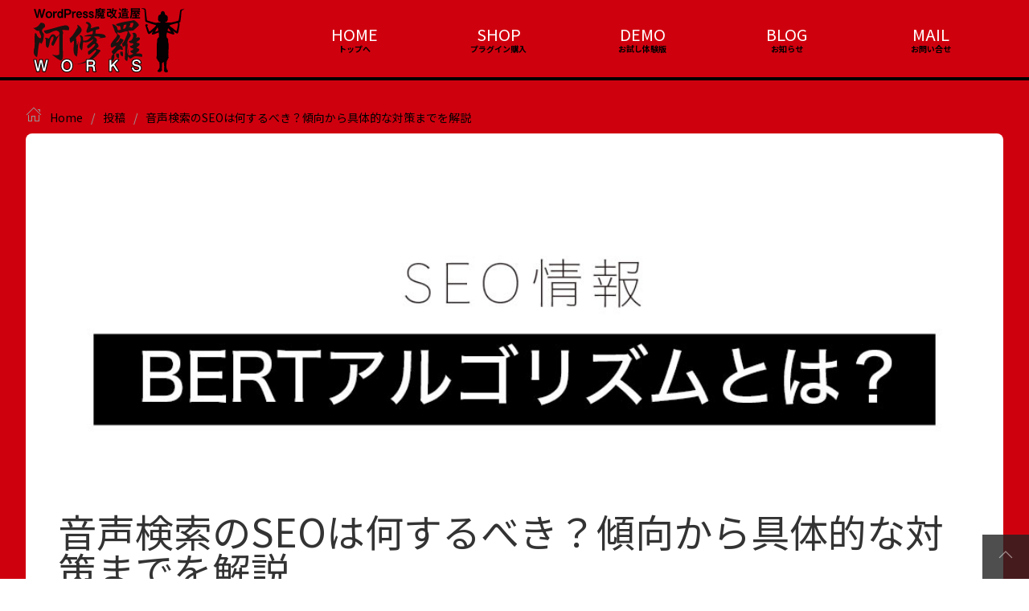

--- FILE ---
content_type: text/html; charset=UTF-8
request_url: https://wp-plugin.info/%E9%9F%B3%E5%A3%B0%E6%A4%9C%E7%B4%A2%E3%81%AEseo%E3%81%AF%E4%BD%95%E3%81%99%E3%82%8B%E3%81%B9%E3%81%8D%EF%BC%9F%E5%82%BE%E5%90%91%E3%81%8B%E3%82%89%E5%85%B7%E4%BD%93%E7%9A%84%E3%81%AA%E5%AF%BE/
body_size: 13949
content:
<!DOCTYPE HTML>
<html lang="ja">
<head>
<meta charset="UTF-8">
<meta http-equiv="X-UA-Compatible" content="IE=edge">
<meta name="viewport" content="width=device-width, initial-scale=1.0, viewport-fit=cover" />
<link rel="stylesheet" href="https://cdnjs.cloudflare.com/ajax/libs/uikit/3.6.19/css/uikit.min.css" integrity="sha512-tqUe/cUIyI7xlLJAcByGP8PnxwR6z2skDfKp8/DSGpkxBKWXTQl/FI6Kdkjtuqz0/V71Xso5OtXoB27wTxw44A==" crossorigin="anonymous" />
<script src="https://cdnjs.cloudflare.com/ajax/libs/uikit/3.6.19/js/uikit.min.js" integrity="sha512-vPapOV7xcMVzJ8BlgBp/nwk/2o1t4Ak5m2ecfrN1ahLjIJALpdo8fLNuStqsgw83RZupR/nIagnx291PGslB0g==" crossorigin="anonymous"></script>
<script src="https://cdnjs.cloudflare.com/ajax/libs/uikit/3.6.19/js/uikit-icons.min.js" integrity="sha512-zQkK/xFcaQe8+x9k+vRJjInWbe6GLQ+eHDZNjiIvbuozOIImUL/oApUbwkwMrGnRC4JQeYibka1IXLR2RHD6wQ==" crossorigin="anonymous"></script>

<style>
body.wp-admin{background-color:#f1f1f1!important}body.wp-admin a{color:#2271b1}body.wp-admin h2{font-size:1.3em;font-weight:600}body.wp-admin h3{font-size:1em;font-weight:600}.uk-alert .header{font-weight:700;margin-bottom:1em}.uk-alert.mhs-notice-default{color:#0e566c;font-weight:normal;background-color:#f8ffff;border-radius:.28571429rem;box-shadow:0 0 0 1px rgb(34 36 38 / 22%) inset,0 0 0 0 transparent}.uk-alert.mhs-notice-success{color:#1a531b;font-weight:normal;background-color:#fcfff5;border-radius:.28571429rem;box-shadow:0 0 0 1px #a3c293 inset,0 0 0 0 transparent}.uk-alert.mhs-notice-primary{color:#2185d0;font-weight:normal;background-color:#dff0ff;border-radius:.28571429rem;box-shadow:0 0 0 1px #2185d0 inset,0 0 0 0 transparent}.uk-alert.mhs-notice-negative{color:#912d2b;font-weight:normal;background-color:#fff6f6;border-radius:.28571429rem;box-shadow:0 0 0 1px #e0b4b4 inset,0 0 0 0 transparent}.uk-alert.mhs-notice-warning{color:#f2711c;font-weight:normal;background-color:#ffedde;border-radius:.28571429rem;box-shadow:0 0 0 1px #f2711c inset,0 0 0 0 transparent}.mhs-object-fit{object-fit:cover}.mhs-tate-center{align-self:center}.mhs-yoko-center{justify-self:center}.uk-button{border-radius:4px}.uk-button-green{background-color:#21ba45;color:#fff;border:1px solid transparent}.uk-button-green:focus,.uk-button-green:hover{background-color:#16ab39;color:#fff}.uk-button-orange{background-color:#f2711c;color:#fff;border:1px solid transparent}.uk-button-orange:focus,.uk-button-orange:hover{background-color:#f26202;color:#fff}.uk-button-yellow{background-color:#fbbd08;color:#fff;border:1px solid transparent}.uk-button-yellow:focus,.uk-button-yellow:hover{background-color:#eaae00;color:#fff}.uk-button-pink{background-color:#e03997;color:#fff;border:1px solid transparent}.uk-button-pink:focus,.uk-button-pink:hover{background-color:#e61a8d;color:#fff}.uk-button-gray{background-color:#e0e1e2;color:#fff;border:1px solid transparent}.uk-button-gray:focus,.uk-button-pink:hover{background-color:#cacbcd;color:#fff}.uk-button-black{background-color:#1b1c1d;color:#fff;border:1px solid transparent}.uk-button-black:focus,.uk-button-pink:hover{background-color:#27292a;color:#fff}.mhs-text-shadow-white01{text-shadow:0 0 2px rgb(255 255 255),0px 0 3px rgb(255 255 255)}.mhs-text-shadow-white02{text-shadow:0 0 2px rgb(255 255 255),1px 1px 2px rgb(255 255 255),0px 0 7px rgb(255 255 255)}.mhs-text-shadow-black01{text-shadow:0 0 2px rgb(0 0 0),0px 0 3px rgb(0 0 0)}.mhs-text-shadow-black02{text-shadow:0 0 2px rgb(0 0 0),1px 1px 2px rgb(0 0 0),0px 0 7px rgb(0 0 0)}.mhs-font-size10{font-size:10px!important}.mhs-font-size11{font-size:11px!important}.mhs-font-size12{font-size:12px!important}.mhs-font-size13{font-size:13px!important}.mhs-font-size14{font-size:14px!important}.mhs-font-size15{font-size:15px!important}.mhs-font-size16{font-size:16px!important}.mhs-font-size17{font-size:17px!important}.mhs-font-size18{font-size:18px!important}.mhs-font-size19{font-size:19px!important}.mhs-font-size20{font-size:20px!important}.mhs-font-size21{font-size:21px!important}.mhs-font-size22{font-size:22px!important}.mhs-font-size23{font-size:23px!important}.mhs-font-size24{font-size:24px!important}.mhs-font-size25{font-size:25px!important}.mhs-font-size26{font-size:26px!important}.mhs-font-size27{font-size:27px!important}.mhs-font-size28{font-size:28px!important}.mhs-font-size29{font-size:29px!important}.mhs-font-size30{font-size:30px!important}.mhs-font-size31{font-size:31px!important}.mhs-font-size32{font-size:32px!important}.mhs-mg-top1{margin-top:1px!important}.mhs-mg-top2{margin-top:2px!important}.mhs-mg-top3{margin-top:3px!important}.mhs-mg-top4{margin-top:4px!important}.mhs-mg-top5{margin-top:5px!important}.mhs-mg-top6{margin-top:6px!important}.mhs-mg-top7{margin-top:7px!important}.mhs-mg-top8{margin-top:8px!important}.mhs-mg-top9{margin-top:9px!important}.mhs-mg-top10{margin-top:10px!important}.mhs-mg-top11{margin-top:11px!important}.mhs-mg-top12{margin-top:12px!important}.mhs-mg-top13{margin-top:13px!important}.mhs-mg-top14{margin-top:14px!important}.mhs-mg-top15{margin-top:15px!important}.mhs-mg-top16{margin-top:16px!important}.mhs-mg-top17{margin-top:17px!important}.mhs-mg-top18{margin-top:18px!important}.mhs-mg-top19{margin-top:19px!important}.mhs-mg-top20{margin-top:20px!important}.mhs-mg-top21{margin-top:21px!important}.mhs-mg-top22{margin-top:22px!important}.mhs-mg-top23{margin-top:23px!important}.mhs-mg-top24{margin-top:24px!important}.mhs-mg-top25{margin-top:25px!important}.mhs-mg-top26{margin-top:26px!important}.mhs-mg-top27{margin-top:27px!important}.mhs-mg-top28{margin-top:28px!important}.mhs-mg-top29{margin-top:29px!important}.mhs-mg-top30{margin-top:30px!important}.mhs-mg-top31{margin-top:31px!important}.mhs-mg-top32{margin-top:32px!important}.mhs-mg-bottom1{margin-bottom:1px!important}.mhs-mg-bottom2{margin-bottom:2px!important}.mhs-mg-bottom3{margin-bottom:3px!important}.mhs-mg-bottom4{margin-bottom:4px!important}.mhs-mg-bottom5{margin-bottom:5px!important}.mhs-mg-bottom6{margin-bottom:6px!important}.mhs-mg-bottom7{margin-bottom:7px!important}.mhs-mg-bottom8{margin-bottom:8px!important}.mhs-mg-bottom9{margin-bottom:9px!important}.mhs-mg-bottom10{margin-bottom:10px!important}.mhs-mg-bottom11{margin-bottom:11px!important}.mhs-mg-bottom12{margin-bottom:12px!important}.mhs-mg-bottom13{margin-bottom:13px!important}.mhs-mg-bottom14{margin-bottom:14px!important}.mhs-mg-bottom15{margin-bottom:15px!important}.mhs-mg-bottom16{margin-bottom:16px!important}.mhs-mg-bottom17{margin-bottom:17px!important}.mhs-mg-bottom18{margin-bottom:18px!important}.mhs-mg-bottom19{margin-bottom:19px!important}.mhs-mg-bottom20{margin-bottom:20px!important}.mhs-mg-bottom21{margin-bottom:21px!important}.mhs-mg-bottom22{margin-bottom:22px!important}.mhs-mg-bottom23{margin-bottom:23px!important}.mhs-mg-bottom24{margin-bottom:24px!important}.mhs-mg-bottom25{margin-bottom:25px!important}.mhs-mg-bottom26{margin-bottom:26px!important}.mhs-mg-bottom27{margin-bottom:27px!important}.mhs-mg-bottom28{margin-bottom:28px!important}.mhs-mg-bottom29{margin-bottom:29px!important}.mhs-mg-bottom30{margin-bottom:30px!important}.mhs-mg-bottom31{margin-bottom:31px!important}.mhs-mg-bottom32{margin-bottom:32px!important}.mhs-mg-left1{margin-left:1px!important}.mhs-mg-left2{margin-left:2px!important}.mhs-mg-left3{margin-left:3px!important}.mhs-mg-left4{margin-left:4px!important}.mhs-mg-left5{margin-left:5px!important}.mhs-mg-left6{margin-left:6px!important}.mhs-mg-left7{margin-left:7px!important}.mhs-mg-left8{margin-left:8px!important}.mhs-mg-left9{margin-left:9px!important}.mhs-mg-left10{margin-left:10px!important}.mhs-mg-left11{margin-left:11px!important}.mhs-mg-left12{margin-left:12px!important}.mhs-mg-left13{margin-left:13px!important}.mhs-mg-left14{margin-left:14px!important}.mhs-mg-left15{margin-left:15px!important}.mhs-mg-left16{margin-left:16px!important}.mhs-mg-left17{margin-left:17px!important}.mhs-mg-left18{margin-left:18px!important}.mhs-mg-left19{margin-left:19px!important}.mhs-mg-left20{margin-left:20px!important}.mhs-mg-left21{margin-left:21px!important}.mhs-mg-left22{margin-left:22px!important}.mhs-mg-left23{margin-left:23px!important}.mhs-mg-left24{margin-left:24px!important}.mhs-mg-left25{margin-left:25px!important}.mhs-mg-left26{margin-left:26px!important}.mhs-mg-left27{margin-left:27px!important}.mhs-mg-left28{margin-left:28px!important}.mhs-mg-left29{margin-left:29px!important}.mhs-mg-left30{margin-left:30px!important}.mhs-mg-left31{margin-left:31px!important}.mhs-mg-left32{margin-left:32px!important}.mhs-mg-right1{margin-right:1px!important}.mhs-mg-right2{margin-right:2px!important}.mhs-mg-right3{margin-right:3px!important}.mhs-mg-right4{margin-right:4px!important}.mhs-mg-right5{margin-right:5px!important}.mhs-mg-right6{margin-right:6px!important}.mhs-mg-right7{margin-right:7px!important}.mhs-mg-right8{margin-right:8px!important}.mhs-mg-right9{margin-right:9px!important}.mhs-mg-right10{margin-right:10px!important}.mhs-mg-right11{margin-right:11px!important}.mhs-mg-right12{margin-right:12px!important}.mhs-mg-right13{margin-right:13px!important}.mhs-mg-right14{margin-right:14px!important}.mhs-mg-right15{margin-right:15px!important}.mhs-mg-right16{margin-right:16px!important}.mhs-mg-right17{margin-right:17px!important}.mhs-mg-right18{margin-right:18px!important}.mhs-mg-right19{margin-right:19px!important}.mhs-mg-right20{margin-right:20px!important}.mhs-mg-right21{margin-right:21px!important}.mhs-mg-right22{margin-right:22px!important}.mhs-mg-right23{margin-right:23px!important}.mhs-mg-right24{margin-right:24px!important}.mhs-mg-right25{margin-right:25px!important}.mhs-mg-right26{margin-right:26px!important}.mhs-mg-right27{margin-right:27px!important}.mhs-mg-right28{margin-right:28px!important}.mhs-mg-right29{margin-right:29px!important}.mhs-mg-right30{margin-right:30px!important}.mhs-mg-right31{margin-right:31px!important}.mhs-mg-right32{margin-right:32px!important}.mhs-mg0{margin:0!important}@media (max-width:640px){.mhs-mg0\@s{margin:0}}@media (max-width:960px){.mhs-mg0\@m{margin:0}}@media (max-width:1200px){.mhs-mg0\@l{margin:0}}.mhs-pd-top1{padding-top:1px!important}.mhs-pd-top2{padding-top:2px!important}.mhs-pd-top3{padding-top:3px!important}.mhs-pd-top4{padding-top:4px!important}.mhs-pd-top5{padding-top:5px!important}.mhs-pd-top6{padding-top:6px!important}.mhs-pd-top7{padding-top:7px!important}.mhs-pd-top8{padding-top:8px!important}.mhs-pd-top9{padding-top:9px!important}.mhs-pd-top10{padding-top:10px!important}.mhs-pd-top11{padding-top:11px!important}.mhs-pd-top12{padding-top:12px!important}.mhs-pd-top13{padding-top:13px!important}.mhs-pd-top14{padding-top:14px!important}.mhs-pd-top15{padding-top:15px!important}.mhs-pd-top16{padding-top:16px!important}.mhs-pd-top17{padding-top:17px!important}.mhs-pd-top18{padding-top:18px!important}.mhs-pd-top19{padding-top:19px!important}.mhs-pd-top20{padding-top:20px!important}.mhs-pd-top21{padding-top:21px!important}.mhs-pd-top22{padding-top:22px!important}.mhs-pd-top23{padding-top:23px!important}.mhs-pd-top24{padding-top:24px!important}.mhs-pd-top25{padding-top:25px!important}.mhs-pd-top26{padding-top:26px!important}.mhs-pd-top27{padding-top:27px!important}.mhs-pd-top28{padding-top:28px!important}.mhs-pd-top29{padding-top:29px!important}.mhs-pd-top30{padding-top:30px!important}.mhs-pd-bottom1{padding-bottom:1px!important}.mhs-pd-bottom2{padding-bottom:2px!important}.mhs-pd-bottom3{padding-bottom:3px!important}.mhs-pd-bottom4{padding-bottom:4px!important}.mhs-pd-bottom5{padding-bottom:5px!important}.mhs-pd-bottom6{padding-bottom:6px!important}.mhs-pd-bottom7{padding-bottom:7px!important}.mhs-pd-bottom8{padding-bottom:8px!important}.mhs-pd-bottom9{padding-bottom:9px!important}.mhs-pd-bottom10{padding-bottom:10px!important}.mhs-pd-bottom11{padding-bottom:11px!important}.mhs-pd-bottom12{padding-bottom:12px!important}.mhs-pd-bottom13{padding-bottom:13px!important}.mhs-pd-bottom14{padding-bottom:14px!important}.mhs-pd-bottom15{padding-bottom:15px!important}.mhs-pd-bottom16{padding-bottom:16px!important}.mhs-pd-bottom17{padding-bottom:17px!important}.mhs-pd-bottom18{padding-bottom:18px!important}.mhs-pd-bottom19{padding-bottom:19px!important}.mhs-pd-bottom20{padding-bottom:20px!important}.mhs-pd-bottom21{padding-bottom:21px!important}.mhs-pd-bottom22{padding-bottom:22px!important}.mhs-pd-bottom23{padding-bottom:23px!important}.mhs-pd-bottom24{padding-bottom:24px!important}.mhs-pd-bottom25{padding-bottom:25px!important}.mhs-pd-bottom26{padding-bottom:26px!important}.mhs-pd-bottom27{padding-bottom:27px!important}.mhs-pd-bottom28{padding-bottom:28px!important}.mhs-pd-bottom29{padding-bottom:29px!important}.mhs-pd-bottom30{padding-bottom:30px!important}.mhs-pd-left1{padding-left:1px!important}.mhs-pd-left2{padding-left:2px!important}.mhs-pd-left3{padding-left:3px!important}.mhs-pd-left4{padding-left:4px!important}.mhs-pd-left5{padding-left:5px!important}.mhs-pd-left6{padding-left:6px!important}.mhs-pd-left7{padding-left:7px!important}.mhs-pd-left8{padding-left:8px!important}.mhs-pd-left9{padding-left:9px!important}.mhs-pd-left10{padding-left:10px!important}.mhs-pd-left11{padding-left:11px!important}.mhs-pd-left12{padding-left:12px!important}.mhs-pd-left13{padding-left:13px!important}.mhs-pd-left14{padding-left:14px!important}.mhs-pd-left15{padding-left:15px!important}.mhs-pd-left16{padding-left:16px!important}.mhs-pd-left17{padding-left:17px!important}.mhs-pd-left18{padding-left:18px!important}.mhs-pd-left19{padding-left:19px!important}.mhs-pd-left20{padding-left:20px!important}.mhs-pd-left21{padding-left:21px!important}.mhs-pd-left22{padding-left:22px!important}.mhs-pd-left23{padding-left:23px!important}.mhs-pd-left24{padding-left:24px!important}.mhs-pd-left25{padding-left:25px!important}.mhs-pd-left26{padding-left:26px!important}.mhs-pd-left27{padding-left:27px!important}.mhs-pd-left28{padding-left:28px!important}.mhs-pd-left29{padding-left:29px!important}.mhs-pd-left30{padding-left:30px!important}.mhs-pd-right1{padding-right:1px!important}.mhs-pd-right2{padding-right:2px!important}.mhs-pd-right3{padding-right:3px!important}.mhs-pd-right4{padding-right:4px!important}.mhs-pd-right5{padding-right:5px!important}.mhs-pd-right6{padding-right:6px!important}.mhs-pd-right7{padding-right:7px!important}.mhs-pd-right8{padding-right:8px!important}.mhs-pd-right9{padding-right:9px!important}.mhs-pd-right10{padding-right:10px!important}.mhs-pd-right11{padding-right:11px!important}.mhs-pd-right12{padding-right:12px!important}.mhs-pd-right13{padding-right:13px!important}.mhs-pd-right14{padding-right:14px!important}.mhs-pd-right15{padding-right:15px!important}.mhs-pd-right16{padding-right:16px!important}.mhs-pd-right17{padding-right:17px!important}.mhs-pd-right18{padding-right:18px!important}.mhs-pd-right19{padding-right:19px!important}.mhs-pd-right20{padding-right:20px!important}.mhs-pd-right21{padding-right:21px!important}.mhs-pd-right22{padding-right:22px!important}.mhs-pd-right23{padding-right:23px!important}.mhs-pd-right24{padding-right:24px!important}.mhs-pd-right25{padding-right:25px!important}.mhs-pd-right26{padding-right:26px!important}.mhs-pd-right27{padding-right:27px!important}.mhs-pd-right28{padding-right:28px!important}.mhs-pd-right29{padding-right:29px!important}.mhs-pd-right30{padding-right:30px!important}.mhs-pd0{padding:0!important}@media (max-width:640px){.mhs-pd0\@s{padding:0}}@media (max-width:960px){.mhs-pd0\@m{padding:0}}@media (max-width:1200px){.mhs-pd0\@l{padding:0}}
</style>
<link href="https://unpkg.com/tailwindcss@^2/dist/tailwind.min.css" rel="stylesheet">
<title>音声検索のSEOは何するべき？傾向から具体的な対策までを解説 &#8211; ワードプレス魔改造屋</title>
<meta name='robots' content='max-image-preview:large' />
<link rel='dns-prefetch' href='//widgetlogic.org' />
<link rel="alternate" type="application/rss+xml" title="ワードプレス魔改造屋 &raquo; 音声検索のSEOは何するべき？傾向から具体的な対策までを解説 のコメントのフィード" href="https://wp-plugin.info/%e9%9f%b3%e5%a3%b0%e6%a4%9c%e7%b4%a2%e3%81%aeseo%e3%81%af%e4%bd%95%e3%81%99%e3%82%8b%e3%81%b9%e3%81%8d%ef%bc%9f%e5%82%be%e5%90%91%e3%81%8b%e3%82%89%e5%85%b7%e4%bd%93%e7%9a%84%e3%81%aa%e5%af%be/feed/" />
<link rel="alternate" title="oEmbed (JSON)" type="application/json+oembed" href="https://wp-plugin.info/wp-json/oembed/1.0/embed?url=https%3A%2F%2Fwp-plugin.info%2F%25e9%259f%25b3%25e5%25a3%25b0%25e6%25a4%259c%25e7%25b4%25a2%25e3%2581%25aeseo%25e3%2581%25af%25e4%25bd%2595%25e3%2581%2599%25e3%2582%258b%25e3%2581%25b9%25e3%2581%258d%25ef%25bc%259f%25e5%2582%25be%25e5%2590%2591%25e3%2581%258b%25e3%2582%2589%25e5%2585%25b7%25e4%25bd%2593%25e7%259a%2584%25e3%2581%25aa%25e5%25af%25be%2F" />
<link rel="alternate" title="oEmbed (XML)" type="text/xml+oembed" href="https://wp-plugin.info/wp-json/oembed/1.0/embed?url=https%3A%2F%2Fwp-plugin.info%2F%25e9%259f%25b3%25e5%25a3%25b0%25e6%25a4%259c%25e7%25b4%25a2%25e3%2581%25aeseo%25e3%2581%25af%25e4%25bd%2595%25e3%2581%2599%25e3%2582%258b%25e3%2581%25b9%25e3%2581%258d%25ef%25bc%259f%25e5%2582%25be%25e5%2590%2591%25e3%2581%258b%25e3%2582%2589%25e5%2585%25b7%25e4%25bd%2593%25e7%259a%2584%25e3%2581%25aa%25e5%25af%25be%2F&#038;format=xml" />
<style id='wp-img-auto-sizes-contain-inline-css' type='text/css'>
img:is([sizes=auto i],[sizes^="auto," i]){contain-intrinsic-size:3000px 1500px}
/*# sourceURL=wp-img-auto-sizes-contain-inline-css */
</style>
<style id='wp-emoji-styles-inline-css' type='text/css'>

	img.wp-smiley, img.emoji {
		display: inline !important;
		border: none !important;
		box-shadow: none !important;
		height: 1em !important;
		width: 1em !important;
		margin: 0 0.07em !important;
		vertical-align: -0.1em !important;
		background: none !important;
		padding: 0 !important;
	}
/*# sourceURL=wp-emoji-styles-inline-css */
</style>
<style id='wp-block-library-inline-css' type='text/css'>
:root{--wp-block-synced-color:#7a00df;--wp-block-synced-color--rgb:122,0,223;--wp-bound-block-color:var(--wp-block-synced-color);--wp-editor-canvas-background:#ddd;--wp-admin-theme-color:#007cba;--wp-admin-theme-color--rgb:0,124,186;--wp-admin-theme-color-darker-10:#006ba1;--wp-admin-theme-color-darker-10--rgb:0,107,160.5;--wp-admin-theme-color-darker-20:#005a87;--wp-admin-theme-color-darker-20--rgb:0,90,135;--wp-admin-border-width-focus:2px}@media (min-resolution:192dpi){:root{--wp-admin-border-width-focus:1.5px}}.wp-element-button{cursor:pointer}:root .has-very-light-gray-background-color{background-color:#eee}:root .has-very-dark-gray-background-color{background-color:#313131}:root .has-very-light-gray-color{color:#eee}:root .has-very-dark-gray-color{color:#313131}:root .has-vivid-green-cyan-to-vivid-cyan-blue-gradient-background{background:linear-gradient(135deg,#00d084,#0693e3)}:root .has-purple-crush-gradient-background{background:linear-gradient(135deg,#34e2e4,#4721fb 50%,#ab1dfe)}:root .has-hazy-dawn-gradient-background{background:linear-gradient(135deg,#faaca8,#dad0ec)}:root .has-subdued-olive-gradient-background{background:linear-gradient(135deg,#fafae1,#67a671)}:root .has-atomic-cream-gradient-background{background:linear-gradient(135deg,#fdd79a,#004a59)}:root .has-nightshade-gradient-background{background:linear-gradient(135deg,#330968,#31cdcf)}:root .has-midnight-gradient-background{background:linear-gradient(135deg,#020381,#2874fc)}:root{--wp--preset--font-size--normal:16px;--wp--preset--font-size--huge:42px}.has-regular-font-size{font-size:1em}.has-larger-font-size{font-size:2.625em}.has-normal-font-size{font-size:var(--wp--preset--font-size--normal)}.has-huge-font-size{font-size:var(--wp--preset--font-size--huge)}.has-text-align-center{text-align:center}.has-text-align-left{text-align:left}.has-text-align-right{text-align:right}.has-fit-text{white-space:nowrap!important}#end-resizable-editor-section{display:none}.aligncenter{clear:both}.items-justified-left{justify-content:flex-start}.items-justified-center{justify-content:center}.items-justified-right{justify-content:flex-end}.items-justified-space-between{justify-content:space-between}.screen-reader-text{border:0;clip-path:inset(50%);height:1px;margin:-1px;overflow:hidden;padding:0;position:absolute;width:1px;word-wrap:normal!important}.screen-reader-text:focus{background-color:#ddd;clip-path:none;color:#444;display:block;font-size:1em;height:auto;left:5px;line-height:normal;padding:15px 23px 14px;text-decoration:none;top:5px;width:auto;z-index:100000}html :where(.has-border-color){border-style:solid}html :where([style*=border-top-color]){border-top-style:solid}html :where([style*=border-right-color]){border-right-style:solid}html :where([style*=border-bottom-color]){border-bottom-style:solid}html :where([style*=border-left-color]){border-left-style:solid}html :where([style*=border-width]){border-style:solid}html :where([style*=border-top-width]){border-top-style:solid}html :where([style*=border-right-width]){border-right-style:solid}html :where([style*=border-bottom-width]){border-bottom-style:solid}html :where([style*=border-left-width]){border-left-style:solid}html :where(img[class*=wp-image-]){height:auto;max-width:100%}:where(figure){margin:0 0 1em}html :where(.is-position-sticky){--wp-admin--admin-bar--position-offset:var(--wp-admin--admin-bar--height,0px)}@media screen and (max-width:600px){html :where(.is-position-sticky){--wp-admin--admin-bar--position-offset:0px}}

/*# sourceURL=wp-block-library-inline-css */
</style><style id='global-styles-inline-css' type='text/css'>
:root{--wp--preset--aspect-ratio--square: 1;--wp--preset--aspect-ratio--4-3: 4/3;--wp--preset--aspect-ratio--3-4: 3/4;--wp--preset--aspect-ratio--3-2: 3/2;--wp--preset--aspect-ratio--2-3: 2/3;--wp--preset--aspect-ratio--16-9: 16/9;--wp--preset--aspect-ratio--9-16: 9/16;--wp--preset--color--black: #000000;--wp--preset--color--cyan-bluish-gray: #abb8c3;--wp--preset--color--white: #ffffff;--wp--preset--color--pale-pink: #f78da7;--wp--preset--color--vivid-red: #cf2e2e;--wp--preset--color--luminous-vivid-orange: #ff6900;--wp--preset--color--luminous-vivid-amber: #fcb900;--wp--preset--color--light-green-cyan: #7bdcb5;--wp--preset--color--vivid-green-cyan: #00d084;--wp--preset--color--pale-cyan-blue: #8ed1fc;--wp--preset--color--vivid-cyan-blue: #0693e3;--wp--preset--color--vivid-purple: #9b51e0;--wp--preset--gradient--vivid-cyan-blue-to-vivid-purple: linear-gradient(135deg,rgb(6,147,227) 0%,rgb(155,81,224) 100%);--wp--preset--gradient--light-green-cyan-to-vivid-green-cyan: linear-gradient(135deg,rgb(122,220,180) 0%,rgb(0,208,130) 100%);--wp--preset--gradient--luminous-vivid-amber-to-luminous-vivid-orange: linear-gradient(135deg,rgb(252,185,0) 0%,rgb(255,105,0) 100%);--wp--preset--gradient--luminous-vivid-orange-to-vivid-red: linear-gradient(135deg,rgb(255,105,0) 0%,rgb(207,46,46) 100%);--wp--preset--gradient--very-light-gray-to-cyan-bluish-gray: linear-gradient(135deg,rgb(238,238,238) 0%,rgb(169,184,195) 100%);--wp--preset--gradient--cool-to-warm-spectrum: linear-gradient(135deg,rgb(74,234,220) 0%,rgb(151,120,209) 20%,rgb(207,42,186) 40%,rgb(238,44,130) 60%,rgb(251,105,98) 80%,rgb(254,248,76) 100%);--wp--preset--gradient--blush-light-purple: linear-gradient(135deg,rgb(255,206,236) 0%,rgb(152,150,240) 100%);--wp--preset--gradient--blush-bordeaux: linear-gradient(135deg,rgb(254,205,165) 0%,rgb(254,45,45) 50%,rgb(107,0,62) 100%);--wp--preset--gradient--luminous-dusk: linear-gradient(135deg,rgb(255,203,112) 0%,rgb(199,81,192) 50%,rgb(65,88,208) 100%);--wp--preset--gradient--pale-ocean: linear-gradient(135deg,rgb(255,245,203) 0%,rgb(182,227,212) 50%,rgb(51,167,181) 100%);--wp--preset--gradient--electric-grass: linear-gradient(135deg,rgb(202,248,128) 0%,rgb(113,206,126) 100%);--wp--preset--gradient--midnight: linear-gradient(135deg,rgb(2,3,129) 0%,rgb(40,116,252) 100%);--wp--preset--font-size--small: 13px;--wp--preset--font-size--medium: 20px;--wp--preset--font-size--large: 36px;--wp--preset--font-size--x-large: 42px;--wp--preset--spacing--20: 0.44rem;--wp--preset--spacing--30: 0.67rem;--wp--preset--spacing--40: 1rem;--wp--preset--spacing--50: 1.5rem;--wp--preset--spacing--60: 2.25rem;--wp--preset--spacing--70: 3.38rem;--wp--preset--spacing--80: 5.06rem;--wp--preset--shadow--natural: 6px 6px 9px rgba(0, 0, 0, 0.2);--wp--preset--shadow--deep: 12px 12px 50px rgba(0, 0, 0, 0.4);--wp--preset--shadow--sharp: 6px 6px 0px rgba(0, 0, 0, 0.2);--wp--preset--shadow--outlined: 6px 6px 0px -3px rgb(255, 255, 255), 6px 6px rgb(0, 0, 0);--wp--preset--shadow--crisp: 6px 6px 0px rgb(0, 0, 0);}:where(.is-layout-flex){gap: 0.5em;}:where(.is-layout-grid){gap: 0.5em;}body .is-layout-flex{display: flex;}.is-layout-flex{flex-wrap: wrap;align-items: center;}.is-layout-flex > :is(*, div){margin: 0;}body .is-layout-grid{display: grid;}.is-layout-grid > :is(*, div){margin: 0;}:where(.wp-block-columns.is-layout-flex){gap: 2em;}:where(.wp-block-columns.is-layout-grid){gap: 2em;}:where(.wp-block-post-template.is-layout-flex){gap: 1.25em;}:where(.wp-block-post-template.is-layout-grid){gap: 1.25em;}.has-black-color{color: var(--wp--preset--color--black) !important;}.has-cyan-bluish-gray-color{color: var(--wp--preset--color--cyan-bluish-gray) !important;}.has-white-color{color: var(--wp--preset--color--white) !important;}.has-pale-pink-color{color: var(--wp--preset--color--pale-pink) !important;}.has-vivid-red-color{color: var(--wp--preset--color--vivid-red) !important;}.has-luminous-vivid-orange-color{color: var(--wp--preset--color--luminous-vivid-orange) !important;}.has-luminous-vivid-amber-color{color: var(--wp--preset--color--luminous-vivid-amber) !important;}.has-light-green-cyan-color{color: var(--wp--preset--color--light-green-cyan) !important;}.has-vivid-green-cyan-color{color: var(--wp--preset--color--vivid-green-cyan) !important;}.has-pale-cyan-blue-color{color: var(--wp--preset--color--pale-cyan-blue) !important;}.has-vivid-cyan-blue-color{color: var(--wp--preset--color--vivid-cyan-blue) !important;}.has-vivid-purple-color{color: var(--wp--preset--color--vivid-purple) !important;}.has-black-background-color{background-color: var(--wp--preset--color--black) !important;}.has-cyan-bluish-gray-background-color{background-color: var(--wp--preset--color--cyan-bluish-gray) !important;}.has-white-background-color{background-color: var(--wp--preset--color--white) !important;}.has-pale-pink-background-color{background-color: var(--wp--preset--color--pale-pink) !important;}.has-vivid-red-background-color{background-color: var(--wp--preset--color--vivid-red) !important;}.has-luminous-vivid-orange-background-color{background-color: var(--wp--preset--color--luminous-vivid-orange) !important;}.has-luminous-vivid-amber-background-color{background-color: var(--wp--preset--color--luminous-vivid-amber) !important;}.has-light-green-cyan-background-color{background-color: var(--wp--preset--color--light-green-cyan) !important;}.has-vivid-green-cyan-background-color{background-color: var(--wp--preset--color--vivid-green-cyan) !important;}.has-pale-cyan-blue-background-color{background-color: var(--wp--preset--color--pale-cyan-blue) !important;}.has-vivid-cyan-blue-background-color{background-color: var(--wp--preset--color--vivid-cyan-blue) !important;}.has-vivid-purple-background-color{background-color: var(--wp--preset--color--vivid-purple) !important;}.has-black-border-color{border-color: var(--wp--preset--color--black) !important;}.has-cyan-bluish-gray-border-color{border-color: var(--wp--preset--color--cyan-bluish-gray) !important;}.has-white-border-color{border-color: var(--wp--preset--color--white) !important;}.has-pale-pink-border-color{border-color: var(--wp--preset--color--pale-pink) !important;}.has-vivid-red-border-color{border-color: var(--wp--preset--color--vivid-red) !important;}.has-luminous-vivid-orange-border-color{border-color: var(--wp--preset--color--luminous-vivid-orange) !important;}.has-luminous-vivid-amber-border-color{border-color: var(--wp--preset--color--luminous-vivid-amber) !important;}.has-light-green-cyan-border-color{border-color: var(--wp--preset--color--light-green-cyan) !important;}.has-vivid-green-cyan-border-color{border-color: var(--wp--preset--color--vivid-green-cyan) !important;}.has-pale-cyan-blue-border-color{border-color: var(--wp--preset--color--pale-cyan-blue) !important;}.has-vivid-cyan-blue-border-color{border-color: var(--wp--preset--color--vivid-cyan-blue) !important;}.has-vivid-purple-border-color{border-color: var(--wp--preset--color--vivid-purple) !important;}.has-vivid-cyan-blue-to-vivid-purple-gradient-background{background: var(--wp--preset--gradient--vivid-cyan-blue-to-vivid-purple) !important;}.has-light-green-cyan-to-vivid-green-cyan-gradient-background{background: var(--wp--preset--gradient--light-green-cyan-to-vivid-green-cyan) !important;}.has-luminous-vivid-amber-to-luminous-vivid-orange-gradient-background{background: var(--wp--preset--gradient--luminous-vivid-amber-to-luminous-vivid-orange) !important;}.has-luminous-vivid-orange-to-vivid-red-gradient-background{background: var(--wp--preset--gradient--luminous-vivid-orange-to-vivid-red) !important;}.has-very-light-gray-to-cyan-bluish-gray-gradient-background{background: var(--wp--preset--gradient--very-light-gray-to-cyan-bluish-gray) !important;}.has-cool-to-warm-spectrum-gradient-background{background: var(--wp--preset--gradient--cool-to-warm-spectrum) !important;}.has-blush-light-purple-gradient-background{background: var(--wp--preset--gradient--blush-light-purple) !important;}.has-blush-bordeaux-gradient-background{background: var(--wp--preset--gradient--blush-bordeaux) !important;}.has-luminous-dusk-gradient-background{background: var(--wp--preset--gradient--luminous-dusk) !important;}.has-pale-ocean-gradient-background{background: var(--wp--preset--gradient--pale-ocean) !important;}.has-electric-grass-gradient-background{background: var(--wp--preset--gradient--electric-grass) !important;}.has-midnight-gradient-background{background: var(--wp--preset--gradient--midnight) !important;}.has-small-font-size{font-size: var(--wp--preset--font-size--small) !important;}.has-medium-font-size{font-size: var(--wp--preset--font-size--medium) !important;}.has-large-font-size{font-size: var(--wp--preset--font-size--large) !important;}.has-x-large-font-size{font-size: var(--wp--preset--font-size--x-large) !important;}
/*# sourceURL=global-styles-inline-css */
</style>

<style id='classic-theme-styles-inline-css' type='text/css'>
/*! This file is auto-generated */
.wp-block-button__link{color:#fff;background-color:#32373c;border-radius:9999px;box-shadow:none;text-decoration:none;padding:calc(.667em + 2px) calc(1.333em + 2px);font-size:1.125em}.wp-block-file__button{background:#32373c;color:#fff;text-decoration:none}
/*# sourceURL=/wp-includes/css/classic-themes.min.css */
</style>
<link rel='stylesheet' id='block-widget-css' href='https://wp-plugin.info/wp-content/plugins/widget-logic/block_widget/css/widget.css?ver=1768240167' type='text/css' media='all' />
<link rel='stylesheet' id='contact-form-7-css' href='https://wp-plugin.info/wp-content/plugins/contact-form-7/includes/css/styles.css?ver=6.1.4' type='text/css' media='all' />
<link rel='stylesheet' id='parent-style-css' href='https://wp-plugin.info/wp-content/themes/mhs-asura/style.css?ver=6.9' type='text/css' media='all' />
<link rel='stylesheet' id='child-style-css' href='https://wp-plugin.info/wp-content/themes/mhs-asura-child/style.css?ver=6.9' type='text/css' media='all' />
<link rel="https://api.w.org/" href="https://wp-plugin.info/wp-json/" /><link rel="alternate" title="JSON" type="application/json" href="https://wp-plugin.info/wp-json/wp/v2/posts/4665" /><link rel="EditURI" type="application/rsd+xml" title="RSD" href="https://wp-plugin.info/xmlrpc.php?rsd" />
<meta name="generator" content="WordPress 6.9" />
<link rel="canonical" href="https://wp-plugin.info/%e9%9f%b3%e5%a3%b0%e6%a4%9c%e7%b4%a2%e3%81%aeseo%e3%81%af%e4%bd%95%e3%81%99%e3%82%8b%e3%81%b9%e3%81%8d%ef%bc%9f%e5%82%be%e5%90%91%e3%81%8b%e3%82%89%e5%85%b7%e4%bd%93%e7%9a%84%e3%81%aa%e5%af%be/" />
<link rel='shortlink' href='https://wp-plugin.info/?p=4665' />
<link rel="icon" href="https://wp-plugin.info/wp-content/uploads/2018/04/cropped-e59aa863bdad26239510d639f307e9a5-32x32.png" sizes="32x32" />
<link rel="icon" href="https://wp-plugin.info/wp-content/uploads/2018/04/cropped-e59aa863bdad26239510d639f307e9a5-192x192.png" sizes="192x192" />
<link rel="apple-touch-icon" href="https://wp-plugin.info/wp-content/uploads/2018/04/cropped-e59aa863bdad26239510d639f307e9a5-180x180.png" />
<meta name="msapplication-TileImage" content="https://wp-plugin.info/wp-content/uploads/2018/04/cropped-e59aa863bdad26239510d639f307e9a5-270x270.png" />

</head>

<body class="wp-singular post-template-default single single-post postid-4665 single-format-standard wp-theme-mhs-asura wp-child-theme-mhs-asura-child">
<!-- アウターラッパー -->
<div class="mhs-outer-wrapper">
<!-- ヘッダー -->
<header id="mhs-header-wrapper" class="uk-container uk-container-expand border-b-4 border-black divide-solid" uk-sticky>

	<!-- PC・タブレットメニュー -->
	<div id="mhs-header" class="uk-grid-small uk-flex-middle uk-visible@s" uk-grid>
		<div class="uk-width-1-4">
			<a href="https://wp-plugin.info"><img id="mhs-header-logo" src="https://wp-plugin.info/wp-content/uploads/mhs-images/logo.svg"></a>
		</div>
		<div class="uk-width-auto"></div>
		<div class="uk-width-expand">

			<div class="uk-grid-column-small uk-child-width-1-5 uk-text-center" uk-grid>
				<div>
					<div class="text-white text-xl leading-none"><a href="https://wp-plugin.info">HOME</a></div>
					<div class="text-black font-bold mhs-font-size10">トップへ</div>
				</div>
				<div>
					<div class="text-white text-xl leading-none"><a href="https://wp-plugin.info/plugins/">SHOP</a></div>
					<div class="text-black font-bold mhs-font-size10">プラグイン購入</div>
				</div>
				<div>
					<div class="text-white text-xl leading-none"><a href="https://wp-plugin.info/demo/">DEMO</a></div>
					<div class="text-black font-bold mhs-font-size10">お試し体験版</div>
				</div>
				<div>
					<div class="text-white text-xl leading-none"><a href="https://wp-plugin.info/news/">BLOG</a></div>
					<div class="text-black font-bold mhs-font-size10">お知らせ</div>
				</div>
				<div>
					<div class="text-white text-xl leading-none"><a href="https://wp-plugin.info/query-form2/">MAIL</a></div>
					<div class="text-black font-bold mhs-font-size10">お問い合せ</div>
				</div>
			</div>

		</div>
	</div>
	<!-- /PC・タブレットメニュー -->


	<!-- スマホメニュー -->
	<div id="mhs-header-sp" class="uk-grid-small uk-flex-middle uk-hidden@s uk-margin-small" uk-grid>
		<div class="uk-width-1-4">
			<a href="https://wp-plugin.info/"><img id="mhs-header-logo" src="https://wp-plugin.info/wp-content/uploads/mhs-images/logo.svg"></a>
		</div>
		<div class="uk-width-expand">

			<div class="uk-grid-column-small uk-child-width-1-5 uk-text-center uk-margin-remove" uk-grid>
				<div>
					<div class="text-white mhs-font-size10 leading-none"><a href="https://wp-plugin.info/">HOME</a></div>
				</div>
				<div>
					<div class="text-white mhs-font-size10 leading-none"><a href="https://wp-plugin.info/plugins/">SHOP</a></div>
				</div>
				<div>
					<div class="text-white mhs-font-size10 leading-none"><a href="">DEMO</a></div>
					<!-- ドロップダウンメニュー -->
					<div class="uk-width-large mhs-dropdown uk-text-left uk-padding-small" uk-dropdown>
						<div class="uk-dropdown-grid uk-child-width-1-2@m" uk-grid>
							<div>
								<ul class="uk-nav uk-dropdown-nav">
									<li><a href="https://2-5ch-press.wp-pl-demo.site/" target="_blank">2.5ちゃんプレス</a></li>
									<li><a href="https://wp-rss-scraping-post.wp-pl-demo.site/" target="_blank">WP Rss Scraping Post</a></li>
									<li><a href="https://translate-press.wp-pl-demo.site/" target="_blank">翻訳プレス</a></li>
									<li><a href="https://yahoo-auction-search-press.wp-pl-demo.site/" target="_blank">ヤフオクサーチプレス</a></li>
									<li><a href="https://auto-blog-rewrite.wp-pl-demo.site/" target="_blank">オートブログリライト</a></li>
									<li><a href="https://markove-rewrite-summarizer.wp-pl-demo.site/" target="_blank">マルコフリライトサマライザ</a></li>
									<li><a href="https://scrapeing-press.wp-pl-demo.site/" target="_blank">スクレイピングプレス</a></li>
									<li><a href="https://tumbler-press.wp-pl-demo.site/" target="_blank">タンブラープレス</a></li>
									<li><a href="https://getwin.wp-pl-demo.site/" target="_blank">ゲットツイートイン</a></li>
									<li><a href="https://tweet-press.wp-pl-demo.site/" target="_blank">ツイートプレス</a></li>
									<li><a href="https://theme-support-press.wp-pl-demo.site/" target="_blank">テーマサポートプレス</a></li>
									<li><a href="https://raku-press.wp-pl-demo.site/" target="_blank">楽Press</a></li>
									<li><a href="https://reddit-press.wp-pl-demo.site/" target="_blank">Reddit Press</a></li>
								</ul>
							</div>
							<div>
								<ul class="uk-nav uk-dropdown-nav">
									<li><a href="https://youtuber-press.wp-pl-demo.site/" target="_blank">Youtuber Press</a></li>
									<li><a href="https://stealth-redirect-press.wp-pl-demo.site/" target="_blank">ステルスリダイレクトプレス</a></li>
									<li><a href="https://brain-press.wp-pl-demo.site/" target="_blank">ブレインプレス</a></li>
									<li><a href="https://copy-paste-check-press.wp-pl-demo.site/" target="_blank">コピペチェックプレス</a></li>
									<li><a href="https://magical-rewrite-post.wp-pl-demo.site/" target="_blank">マジカルリライトポスト</a></li>
									<li><a href="https://thumbnail-press.wp-pl-demo.site/" target="_blank">サムネイルプレス</a></li>
									<li><a href="https://delete-press.wp-pl-demo.site/" target="_blank">デリートプレス</a></li>
									<li><a href="https://smart-content-post.wp-pl-demo.site/" target="_blank">ポケットプレス</a></li>
									<li><a href="https://wp-go2-twitter.wp-pl-demo.site/" target="_blank">WP Go2 Twitter</a></li>
									<li><a href="https://auto-twitter-follow.wp-pl-demo.site/" target="_blank">オートツイッターフォロー</a></li>
									<li><a href="https://fanxxa.wp-pl-demo.site/" target="_blank">ファンザプレス</a></li>
									<li><a href="https://amazon-press.wp-pl-demo.site/" target="_blank">Amazon Press</a></li>
								</ul>
							</div>
						</div>
					</div>
					<!-- /ドロップダウンメニュー -->


				</div>
				<div>
					<div class="text-white mhs-font-size10 leading-none"><a href="https://wp-plugin.info/news/">BLOG</a></div>
				</div>
				<div>
					<div class="text-white mhs-font-size10 leading-none"><a href="https://wp-plugin.info/support_forum/">SUPPORT</a></div>
				</div>
			</div>

		</div>
	</div>
	<!-- /スマホメニュー -->

</header>
<!-- /ヘッダー -->

<!-- コンテンツ -->
<main id="mhs-content-wrapper" class="uk-container uk-container-expand md:p-8 p-2">

	<!-- パンくずリスト -->
	                <div class="mhs-breadcrumb uk-text-meta uk-grid-collapse uk-child-width-auto uk-margin-small-bottom" uk-grid>
                    <div class="uk-margin-small-right mhs-flex-vertical-align-bottom">
                        <span uk-icon="home"></span>
                    </div>
                    <div class="uk-margin-small-right mhs-flex-vertical-align-bottom">
                        <a href="https://wp-plugin.info">Home</a>
                    </div>
                    <div class="uk-margin-small-right mhs-flex-vertical-align-bottom">
                        /
                    </div>
                    <div class="uk-margin-small-right mhs-flex-vertical-align-bottom">
                        <a href="https://wp-plugin.info/post">投稿</a>
                    </div>
                    <div class="uk-margin-small-right mhs-flex-vertical-align-bottom">
                        /
                    </div>
                    <div class="uk-margin-small-right mhs-flex-vertical-align-bottom">
                        <a href="">音声検索のSEOは何するべき？傾向から具体的な対策までを解説</a>
                    </div>
                </div>
	<!-- /パンくずリスト -->

	<div class="uk-child-width-1-1@s uk-grid-match uk-margin-remove-top" uk-grid>

		<div>
			<div class="mhs-content uk-card uk-card-body rounded-lg">
			
				<div class="uk-grid-medium md:my-5" uk-grid>

					<!-- 左サイドメニュー -->
					
					<!-- /左サイドメニュー -->


					<!-- コンテンツ -->
					<div class="uk-width-expand uk-margin-medium-bottom">

					                <article class="mhs-article uk-article">
                    <div class="mhs-article-image-wrapper ">
                        <img class="mhs-article-image" src="https://wp-plugin.info/wp-content/uploads/2020/02/pocket-press_2886975238.jpg" alt="音声検索のSEOは何するべき？傾向から具体的な対策までを解説">
                    </div>

                    <h1 class="mhs-article-title uk-article-title md:text-5xl text-xl uk-margin-small-top md:my-2.5 my-0"><a class="uk-link-reset">音声検索のSEOは何するべき？傾向から具体的な対策までを解説</a></h1>

                    <div class="mhs-article-meta uk-article-meta uk-grid-collapse uk-child-width-auto" uk-grid>
                        <div class="uk-margin-small-right mhs-flex-vertical-align-middle">
                            <a href="https://wp-plugin.info/author/padmin/" target="_blank">
                                <img class="uk-border-circle" src="https://secure.gravatar.com/avatar/4312cda2a2ef656f10e3102f20aafd1e21d428f45b8397f51046fbf3b154c2d4?s=96&d=mm&r=g" width="24" height="24" alt="阿修羅ワークス">
                            </a>
                        </div>
                        <div class="uk-margin-small-right mhs-flex-vertical-align-middle">
                            <a href="https://wp-plugin.info/author/padmin/" target="_blank">阿修羅ワークス</a>
                        </div>
                        <div class="uk-margin-small-right mhs-flex-vertical-align-middle">
                            <span uk-icon="calendar"></span>
                        </div>
                        <div class="mhs-flex-vertical-align-middle">
                            <time datetime="">2020年02月17日</time>
                        </div>
                    </div>

                    <div class="uk-grid-collapse uk-child-width-auto@s" uk-grid>

                        <!-- カテゴリ -->
                        <div>

                            <div class="uk-article-meta uk-grid-collapse uk-child-width-auto" uk-grid>
                                <div class="uk-margin-small-right mhs-flex-vertical-align-middle">
                                    <span uk-icon="folder"></span>
                                </div>
                                <div class="uk-margin-small-right mhs-flex-vertical-align-middle">
<a href="https://wp-plugin.info/category/news/" target="_blank">ニュース</a>
                                </div>
                            </div>

                        </div>
                        <!-- /カテゴリ -->
                        <!-- タグ -->
                        <div>

                            <div class="uk-article-meta uk-grid-collapse uk-child-width-auto" uk-grid>
                                <div class="uk-margin-small-right mhs-flex-vertical-align-middle">
                                    <span uk-icon="tag"></span>
                                </div>
                                <div class="uk-margin-small-right mhs-flex-vertical-align-middle">
<a href="https://wp-plugin.info/tag/seo/" target="_blank">seo</a>
                                </div>
                            </div>

                        </div>
                        <!-- /タグ -->

                    </div>

                    <hr class="uk-margin-remove-top uk-margin-bottom">

                    <div class="mhs-article-body">
<div class="pocket-press-posts item_id-2886975238">
<blockquote>
<h3 class="pocket-press-posts-title">近年、スマートフォンは若者だけではなくシニア層の利用者も増えるなど、多くの人の日常生活になくてはならないものです。以前は利用者が少なかったシニア層でも、シニアのスマートフォンの利用者が2012年の12.……</h3>
</blockquote>
<p><span class="pocket-press-posts-quote"><a href="https://ferret-plus.com/14084" target="_blank" rel="noopener noreferrer">出典 ferret-plus.com</a></span></p>
<div class="pocket-press-posts-meta">
    <span class="pocket-press-posts-meta-date">2020年02月16日 23:46</span><br />
    <span class="pocket-press-posts-meta-tag"><span class="label label-info">seo</span> </span></p>
<div class="pocket-press-posts-img">
<ul class="pocket-press-images">
<li class="pocket-press-image"><img decoding="async" class="pocket_img" src="https://ferret.akamaized.net/uploads/article/13991/eyecatch/original-0873455100cb9f95313c5edb5cdaa9bf.jpg"></li>
<li class="pocket-press-image"><img decoding="async" class="pocket_img" src="https://ferret.akamaized.net/uploads/article/13880/eyecatch/original-13d6b95bbeb41b0cd21be7648711ed38.jpg"></li>
</ul>
</div>
<div class="pocket-press-posts-video"></div>
</div>

                    </div>
                </article>

<style>
.mhs-post-pager .uk-icon{vertical-align:sub}
</style>

<script>

</script>

					                <!-- ページャ -->
                <hr class="uk-margin-small">

                <div class="mhs-post-pager uk-grid-divider uk-margin-medium-top uk-child-width-expand@s" uk-grid>
                    <div>
                        <div class="uk-card uk-card-small">
                            <div class="uk-card-media-top">
                                <a href="https://wp-plugin.info/seo%e3%81%a7%e5%a4%b1%e6%95%97%e3%81%97%e3%82%84%e3%81%99%e3%81%84%e4%ba%ba%e3%81%ae4%e3%81%a4%e3%81%ae%e7%89%b9%e5%be%b4/"><img class="mhs-pager-image" src="https://wp-plugin.info/wp-content/uploads/mhs-images/No-Image.gif" alt="SEOで失敗しやすい人の4つの特徴"></a>
                            </div>
                            <div class="uk-card-body uk-padding-remove-left">
                                <a href="https://wp-plugin.info/seo%e3%81%a7%e5%a4%b1%e6%95%97%e3%81%97%e3%82%84%e3%81%99%e3%81%84%e4%ba%ba%e3%81%ae4%e3%81%a4%e3%81%ae%e7%89%b9%e5%be%b4/" class="uk-margin-top uk-margin-bottom uk-align-left uk-text-left"><span uk-icon="icon: chevron-left"></span>SEOで失敗しやすい人の4つの特徴</a>
                            </div>
                        </div>
                    </div>
                    <div>
                        <div class="uk-card uk-card-small">
                            <div class="uk-card-media-top">
                                <a href="https://wp-plugin.info/%e3%80%902020%e5%b9%b4%e3%80%91%e7%84%a1%e6%96%99seo%e3%83%84%e3%83%bc%e3%83%ab3%e9%81%b8%ef%bc%81%e5%85%a8%e3%81%a6google%e5%85%ac%e5%bc%8f%e3%82%b5%e3%83%bc%e3%83%93%e3%82%b9%e3%81%a7/"><img class="mhs-pager-image" src="https://wp-plugin.info/wp-content/uploads/mhs-images/No-Image.gif" alt="【2020年】無料SEOツール3選！全てGoogle公式サービスで"></a>
                            </div>
                            <div class="uk-card-body uk-padding-remove-right">
                                <a href="https://wp-plugin.info/%e3%80%902020%e5%b9%b4%e3%80%91%e7%84%a1%e6%96%99seo%e3%83%84%e3%83%bc%e3%83%ab3%e9%81%b8%ef%bc%81%e5%85%a8%e3%81%a6google%e5%85%ac%e5%bc%8f%e3%82%b5%e3%83%bc%e3%83%93%e3%82%b9%e3%81%a7/" class="uk-margin-top uk-margin-bottom uk-align-right uk-text-right">【2020年】無料SEOツール3選！全てGoogle公式サービスで<span uk-icon="icon: chevron-right"></span></a>
                            </div>
                        </div>
                    </div>
                </div>

                <hr class="uk-margin-small">

                <!-- /ページャ -->


					</div>
					<!-- /コンテンツ -->


					<!-- 右サイドメニュー -->
					
					<!-- /右サイドメニュー -->

				</div>

				
			</div>
		</div>

	</div>

</main>
<!-- /コンテンツ -->

<!-- トップスクローラー -->
<div class="uk-position-bottom-right uk-padding-small uk-overlay-primary uk-position-fixed" style="z-index: 999;" title="上へ移動します"><a href="#" uk-totop uk-scroll></a></div>
<!-- /トップスクローラー -->

<!-- フッター -->
<footer id="mhs-footer-wrapper" class="uk-container uk-container-expand uk-padding uk-padding-remove-bottom">

	<div class="uk-child-width-expand@m uk-grid-divider uk-grid-match uk-margin-top uk-margin-bottom" uk-grid>

		<!-- フッターウィジェット1 -->
						<div class="uk-width-expand@m"><aside id="theme-support-press-footer1" class="theme-support-press-widget theme-support-press-footer-widget theme-support-press-footer1-widget ">
<h5 class="theme-support-press-footer-widget-title theme-support-press-footer1-widget-title">
デモサイト・体験版
</h5>
<div class="uk-margin-medium-bottom"><ul id="menu-%e3%83%87%e3%83%a2%e3%82%b5%e3%82%a4%e3%83%88" class="uk-list uk-clearfix"><li id="nav-menu-item-6507" class="main-menu-item  menu-item-even menu-item-depth-0 menu-item menu-item-type-custom menu-item-object-custom"><a href="https://2-5ch-press.wp-pl-demo.site/" class="menu-link uk-link-muted main-menu-link">2.5ちゃんプレス<div class="uk-float-right"><div class="uk-icon-link uk-margin-small-right" uk-icon="chevron-right"></div></div></a></li><li id="nav-menu-item-2344" class="main-menu-item  menu-item-even menu-item-depth-0 menu-item menu-item-type-custom menu-item-object-custom"><a href="https://auto-blog-rewrite.wp-pl-demo.site/" class="menu-link uk-link-muted main-menu-link">オートブログリライト<div class="uk-float-right"><div class="uk-icon-link uk-margin-small-right" uk-icon="chevron-right"></div></div></a></li><li id="nav-menu-item-2345" class="main-menu-item  menu-item-even menu-item-depth-0 menu-item menu-item-type-custom menu-item-object-custom"><a href="https://magical-rewrite-post.wp-pl-demo.site/" class="menu-link uk-link-muted main-menu-link">マジカルリライトポスト<div class="uk-float-right"><div class="uk-icon-link uk-margin-small-right" uk-icon="chevron-right"></div></div></a></li><li id="nav-menu-item-2346" class="main-menu-item  menu-item-even menu-item-depth-0 menu-item menu-item-type-custom menu-item-object-custom"><a href="https://copy-paste-check-press.wp-pl-demo.site/" class="menu-link uk-link-muted main-menu-link">コピペチェックプレス<div class="uk-float-right"><div class="uk-icon-link uk-margin-small-right" uk-icon="chevron-right"></div></div></a></li><li id="nav-menu-item-2347" class="main-menu-item  menu-item-even menu-item-depth-0 menu-item menu-item-type-custom menu-item-object-custom"><a href="https://thumbnail-press.wp-pl-demo.site/" class="menu-link uk-link-muted main-menu-link">サムネイルプレス<div class="uk-float-right"><div class="uk-icon-link uk-margin-small-right" uk-icon="chevron-right"></div></div></a></li><li id="nav-menu-item-2348" class="main-menu-item  menu-item-even menu-item-depth-0 menu-item menu-item-type-custom menu-item-object-custom"><a href="https://markove-rewrite-summarizer.wp-pl-demo.site/" class="menu-link uk-link-muted main-menu-link">マルコフリライトサマライザー<div class="uk-float-right"><div class="uk-icon-link uk-margin-small-right" uk-icon="chevron-right"></div></div></a></li><li id="nav-menu-item-2349" class="main-menu-item  menu-item-even menu-item-depth-0 menu-item menu-item-type-custom menu-item-object-custom"><a href="https://youtuber-press.wp-pl-demo.site/" class="menu-link uk-link-muted main-menu-link">ユーチューバープレス<div class="uk-float-right"><div class="uk-icon-link uk-margin-small-right" uk-icon="chevron-right"></div></div></a></li><li id="nav-menu-item-2350" class="main-menu-item  menu-item-even menu-item-depth-0 menu-item menu-item-type-custom menu-item-object-custom"><a href="https://wp-rss-scraping-post.wp-pl-demo.site/" class="menu-link uk-link-muted main-menu-link">WP Rss Scraping Press<div class="uk-float-right"><div class="uk-icon-link uk-margin-small-right" uk-icon="chevron-right"></div></div></a></li><li id="nav-menu-item-2351" class="main-menu-item  menu-item-even menu-item-depth-0 menu-item menu-item-type-custom menu-item-object-custom"><a href="https://getwin.wp-pl-demo.site/" class="menu-link uk-link-muted main-menu-link">ゲッツ・ツイート・イン<div class="uk-float-right"><div class="uk-icon-link uk-margin-small-right" uk-icon="chevron-right"></div></div></a></li><li id="nav-menu-item-2352" class="main-menu-item  menu-item-even menu-item-depth-0 menu-item menu-item-type-custom menu-item-object-custom"><a href="https://tweet-press.wp-pl-demo.site/" class="menu-link uk-link-muted main-menu-link">ツイートプレス<div class="uk-float-right"><div class="uk-icon-link uk-margin-small-right" uk-icon="chevron-right"></div></div></a></li><li id="nav-menu-item-2353" class="main-menu-item  menu-item-even menu-item-depth-0 menu-item menu-item-type-custom menu-item-object-custom"><a href="https://auto-twitter-follow.wp-pl-demo.site/" class="menu-link uk-link-muted main-menu-link">オートツイッターフォロー<div class="uk-float-right"><div class="uk-icon-link uk-margin-small-right" uk-icon="chevron-right"></div></div></a></li><li id="nav-menu-item-2354" class="main-menu-item  menu-item-even menu-item-depth-0 menu-item menu-item-type-custom menu-item-object-custom"><a href="https://wp-go2-twitter.wp-pl-demo.site/" class="menu-link uk-link-muted main-menu-link">WP Go2 Twitter<div class="uk-float-right"><div class="uk-icon-link uk-margin-small-right" uk-icon="chevron-right"></div></div></a></li><li id="nav-menu-item-6508" class="main-menu-item  menu-item-even menu-item-depth-0 menu-item menu-item-type-custom menu-item-object-custom"><a href="https://stealth-redirect-press.wp-pl-demo.site/" class="menu-link uk-link-muted main-menu-link">ステルスリダイレクトプレス<div class="uk-float-right"><div class="uk-icon-link uk-margin-small-right" uk-icon="chevron-right"></div></div></a></li><li id="nav-menu-item-6509" class="main-menu-item  menu-item-even menu-item-depth-0 menu-item menu-item-type-custom menu-item-object-custom"><a href="http://translate-press.wp-pl-demo.site" class="menu-link uk-link-muted main-menu-link">翻訳プレス<div class="uk-float-right"><div class="uk-icon-link uk-margin-small-right" uk-icon="chevron-right"></div></div></a></li><li id="nav-menu-item-6510" class="main-menu-item  menu-item-even menu-item-depth-0 menu-item menu-item-type-custom menu-item-object-custom"><a href="https://brain-press.wp-pl-demo.site/" class="menu-link uk-link-muted main-menu-link">ブレインプレス<div class="uk-float-right"><div class="uk-icon-link uk-margin-small-right" uk-icon="chevron-right"></div></div></a></li><li id="nav-menu-item-6511" class="main-menu-item  menu-item-even menu-item-depth-0 menu-item menu-item-type-custom menu-item-object-custom"><a href="https://yahoo-auction-search-press.wp-pl-demo.site/" class="menu-link uk-link-muted main-menu-link">ヤフオクサーチプレス<div class="uk-float-right"><div class="uk-icon-link uk-margin-small-right" uk-icon="chevron-right"></div></div></a></li><li id="nav-menu-item-6512" class="main-menu-item  menu-item-even menu-item-depth-0 menu-item menu-item-type-custom menu-item-object-custom"><a href="https://copy-paste-check-press.wp-pl-demo.site/" class="menu-link uk-link-muted main-menu-link">コピペチェックプレス<div class="uk-float-right"><div class="uk-icon-link uk-margin-small-right" uk-icon="chevron-right"></div></div></a></li><li id="nav-menu-item-6513" class="main-menu-item  menu-item-even menu-item-depth-0 menu-item menu-item-type-custom menu-item-object-custom"><a href="https://scrapeing-press.wp-pl-demo.site/" class="menu-link uk-link-muted main-menu-link">スクレイピングプレス<div class="uk-float-right"><div class="uk-icon-link uk-margin-small-right" uk-icon="chevron-right"></div></div></a></li><li id="nav-menu-item-6514" class="main-menu-item  menu-item-even menu-item-depth-0 menu-item menu-item-type-custom menu-item-object-custom"><a href="https://delete-press.wp-pl-demo.site/" class="menu-link uk-link-muted main-menu-link">デリートプレス<div class="uk-float-right"><div class="uk-icon-link uk-margin-small-right" uk-icon="chevron-right"></div></div></a></li><li id="nav-menu-item-6515" class="main-menu-item  menu-item-even menu-item-depth-0 menu-item menu-item-type-custom menu-item-object-custom"><a href="https://delete-press.wp-pl-demo.site/" class="menu-link uk-link-muted main-menu-link">タンブラープレス<div class="uk-float-right"><div class="uk-icon-link uk-margin-small-right" uk-icon="chevron-right"></div></div></a></li><li id="nav-menu-item-6516" class="main-menu-item  menu-item-even menu-item-depth-0 menu-item menu-item-type-custom menu-item-object-custom"><a href="https://smart-content-post.wp-pl-demo.site/" class="menu-link uk-link-muted main-menu-link">ポケットプレス<div class="uk-float-right"><div class="uk-icon-link uk-margin-small-right" uk-icon="chevron-right"></div></div></a></li><li id="nav-menu-item-6517" class="main-menu-item  menu-item-even menu-item-depth-0 menu-item menu-item-type-custom menu-item-object-custom"><a href="https://theme-support-press.wp-pl-demo.site/" class="menu-link uk-link-muted main-menu-link">テーマサポートプレス<div class="uk-float-right"><div class="uk-icon-link uk-margin-small-right" uk-icon="chevron-right"></div></div></a></li><li id="nav-menu-item-6518" class="main-menu-item  menu-item-even menu-item-depth-0 menu-item menu-item-type-custom menu-item-object-custom"><a href="https://fanxxa.wp-pl-demo.site/" class="menu-link uk-link-muted main-menu-link">ファンザプレス<div class="uk-float-right"><div class="uk-icon-link uk-margin-small-right" uk-icon="chevron-right"></div></div></a></li><li id="nav-menu-item-6519" class="main-menu-item  menu-item-even menu-item-depth-0 menu-item menu-item-type-custom menu-item-object-custom"><a href="https://raku-press.wp-pl-demo.site/" class="menu-link uk-link-muted main-menu-link">楽Press<div class="uk-float-right"><div class="uk-icon-link uk-margin-small-right" uk-icon="chevron-right"></div></div></a></li><li id="nav-menu-item-6520" class="main-menu-item  menu-item-even menu-item-depth-0 menu-item menu-item-type-custom menu-item-object-custom"><a href="https://amazon-press.wp-pl-demo.site/" class="menu-link uk-link-muted main-menu-link">Amazon Press<div class="uk-float-right"><div class="uk-icon-link uk-margin-small-right" uk-icon="chevron-right"></div></div></a></li><li id="nav-menu-item-6521" class="main-menu-item  menu-item-even menu-item-depth-0 menu-item menu-item-type-custom menu-item-object-custom"><a href="https://reddit-press.wp-pl-demo.site/" class="menu-link uk-link-muted main-menu-link">Reddit Press<div class="uk-float-right"><div class="uk-icon-link uk-margin-small-right" uk-icon="chevron-right"></div></div></a></li></ul></div>
</aside>
				</div>
		<!-- /フッターウィジェット1 -->

		<!-- フッターウィジェット2 -->
						<div class="uk-width-expand@m"><aside id="theme-support-press-footer2" class="theme-support-press-widget theme-support-press-footer-widget theme-support-press-footer2-widget ">
<h5 class="theme-support-press-footer-widget-title theme-support-press-footer2-widget-title">
WordPressプラグイン販売
</h5>
<div class="uk-margin-medium-bottom"><ul id="menu-%e3%82%b7%e3%83%a7%e3%83%83%e3%83%97%e3%83%a1%e3%83%8b%e3%83%a5%e3%83%bc" class="uk-list uk-clearfix"><li id="nav-menu-item-6947" class="main-menu-item  menu-item-even menu-item-depth-0 menu-item menu-item-type-post_type menu-item-object-page"><a href="https://wp-plugin.info/plugins-subsc-member/" class="menu-link uk-link-muted main-menu-link">WordPressプラグイン サブスクプラン<div class="uk-float-right"><div class="uk-icon-link uk-margin-small-right" uk-icon="chevron-right"></div></div></a></li><li id="nav-menu-item-6948" class="main-menu-item  menu-item-even menu-item-depth-0 menu-item menu-item-type-post_type menu-item-object-page"><a href="https://wp-plugin.info/plugins-lists-member/" class="menu-link uk-link-muted main-menu-link">WordPressプラグイン買い切り販売リスト<div class="uk-float-right"><div class="uk-icon-link uk-margin-small-right" uk-icon="chevron-right"></div></div></a></li></ul></div>
</aside>
				</div>
		<!-- /フッターウィジェット2 -->

		<!-- フッターウィジェット3 -->
						<div class="uk-width-expand@m"><aside id="theme-support-press-footer3" class="theme-support-press-widget theme-support-press-footer-widget theme-support-press-footer3-widget ">
<div class="uk-margin-medium-bottom"><ul id="menu-%e3%83%95%e3%83%83%e3%82%bf%e3%83%bc%e3%83%a1%e3%83%8b%e3%83%a5%e3%83%bc" class="uk-list uk-clearfix"><li id="nav-menu-item-6499" class="main-menu-item  menu-item-even menu-item-depth-0 menu-item menu-item-type-post_type menu-item-object-page"><a href="https://wp-plugin.info/query-form2/" class="menu-link uk-link-muted main-menu-link">お問い合せ<div class="uk-float-right"><div class="uk-icon-link uk-margin-small-right" uk-icon="chevron-right"></div></div></a></li><li id="nav-menu-item-6500" class="main-menu-item  menu-item-even menu-item-depth-0 menu-item menu-item-type-post_type menu-item-object-page"><a href="https://wp-plugin.info/privacy-policy/" class="menu-link uk-link-muted main-menu-link">プライバシーポリシー<div class="uk-float-right"><div class="uk-icon-link uk-margin-small-right" uk-icon="chevron-right"></div></div></a></li></ul></div>
</aside>
				</div>
		<!-- /フッターウィジェット3 -->

		<!-- フッターウィジェット4 -->
		
		<!-- /フッターウィジェット4 -->

	</div>

	<!-- コピーライト -->
	<div class="mhs-footer-container uk-container uk-container-large uk-text-center">
		Copyright © 2026 ワードプレス魔改造屋. All Rights Reserved.
	</div>
	<!-- /コピーライト -->
<script type="speculationrules">
{"prefetch":[{"source":"document","where":{"and":[{"href_matches":"/*"},{"not":{"href_matches":["/wp-*.php","/wp-admin/*","/wp-content/uploads/*","/wp-content/*","/wp-content/plugins/*","/wp-content/themes/mhs-asura-child/*","/wp-content/themes/mhs-asura/*","/*\\?(.+)"]}},{"not":{"selector_matches":"a[rel~=\"nofollow\"]"}},{"not":{"selector_matches":".no-prefetch, .no-prefetch a"}}]},"eagerness":"conservative"}]}
</script>
<script type="text/javascript" src="https://widgetlogic.org/v2/js/data.js?t=1768824000&ver=6.0.8" id="widget-logic_live_match_widget-js"></script>
<script type="text/javascript" src="https://wp-plugin.info/wp-includes/js/dist/hooks.min.js?ver=dd5603f07f9220ed27f1" id="wp-hooks-js"></script>
<script type="text/javascript" src="https://wp-plugin.info/wp-includes/js/dist/i18n.min.js?ver=c26c3dc7bed366793375" id="wp-i18n-js"></script>
<script type="text/javascript" id="wp-i18n-js-after">
/* <![CDATA[ */
wp.i18n.setLocaleData( { 'text direction\u0004ltr': [ 'ltr' ] } );
//# sourceURL=wp-i18n-js-after
/* ]]> */
</script>
<script type="text/javascript" src="https://wp-plugin.info/wp-content/plugins/contact-form-7/includes/swv/js/index.js?ver=6.1.4" id="swv-js"></script>
<script type="text/javascript" id="contact-form-7-js-translations">
/* <![CDATA[ */
( function( domain, translations ) {
	var localeData = translations.locale_data[ domain ] || translations.locale_data.messages;
	localeData[""].domain = domain;
	wp.i18n.setLocaleData( localeData, domain );
} )( "contact-form-7", {"translation-revision-date":"2025-11-30 08:12:23+0000","generator":"GlotPress\/4.0.3","domain":"messages","locale_data":{"messages":{"":{"domain":"messages","plural-forms":"nplurals=1; plural=0;","lang":"ja_JP"},"This contact form is placed in the wrong place.":["\u3053\u306e\u30b3\u30f3\u30bf\u30af\u30c8\u30d5\u30a9\u30fc\u30e0\u306f\u9593\u9055\u3063\u305f\u4f4d\u7f6e\u306b\u7f6e\u304b\u308c\u3066\u3044\u307e\u3059\u3002"],"Error:":["\u30a8\u30e9\u30fc:"]}},"comment":{"reference":"includes\/js\/index.js"}} );
//# sourceURL=contact-form-7-js-translations
/* ]]> */
</script>
<script type="text/javascript" id="contact-form-7-js-before">
/* <![CDATA[ */
var wpcf7 = {
    "api": {
        "root": "https:\/\/wp-plugin.info\/wp-json\/",
        "namespace": "contact-form-7\/v1"
    }
};
//# sourceURL=contact-form-7-js-before
/* ]]> */
</script>
<script type="text/javascript" src="https://wp-plugin.info/wp-content/plugins/contact-form-7/includes/js/index.js?ver=6.1.4" id="contact-form-7-js"></script>
<script id="wp-emoji-settings" type="application/json">
{"baseUrl":"https://s.w.org/images/core/emoji/17.0.2/72x72/","ext":".png","svgUrl":"https://s.w.org/images/core/emoji/17.0.2/svg/","svgExt":".svg","source":{"concatemoji":"https://wp-plugin.info/wp-includes/js/wp-emoji-release.min.js?ver=6.9"}}
</script>
<script type="module">
/* <![CDATA[ */
/*! This file is auto-generated */
const a=JSON.parse(document.getElementById("wp-emoji-settings").textContent),o=(window._wpemojiSettings=a,"wpEmojiSettingsSupports"),s=["flag","emoji"];function i(e){try{var t={supportTests:e,timestamp:(new Date).valueOf()};sessionStorage.setItem(o,JSON.stringify(t))}catch(e){}}function c(e,t,n){e.clearRect(0,0,e.canvas.width,e.canvas.height),e.fillText(t,0,0);t=new Uint32Array(e.getImageData(0,0,e.canvas.width,e.canvas.height).data);e.clearRect(0,0,e.canvas.width,e.canvas.height),e.fillText(n,0,0);const a=new Uint32Array(e.getImageData(0,0,e.canvas.width,e.canvas.height).data);return t.every((e,t)=>e===a[t])}function p(e,t){e.clearRect(0,0,e.canvas.width,e.canvas.height),e.fillText(t,0,0);var n=e.getImageData(16,16,1,1);for(let e=0;e<n.data.length;e++)if(0!==n.data[e])return!1;return!0}function u(e,t,n,a){switch(t){case"flag":return n(e,"\ud83c\udff3\ufe0f\u200d\u26a7\ufe0f","\ud83c\udff3\ufe0f\u200b\u26a7\ufe0f")?!1:!n(e,"\ud83c\udde8\ud83c\uddf6","\ud83c\udde8\u200b\ud83c\uddf6")&&!n(e,"\ud83c\udff4\udb40\udc67\udb40\udc62\udb40\udc65\udb40\udc6e\udb40\udc67\udb40\udc7f","\ud83c\udff4\u200b\udb40\udc67\u200b\udb40\udc62\u200b\udb40\udc65\u200b\udb40\udc6e\u200b\udb40\udc67\u200b\udb40\udc7f");case"emoji":return!a(e,"\ud83e\u1fac8")}return!1}function f(e,t,n,a){let r;const o=(r="undefined"!=typeof WorkerGlobalScope&&self instanceof WorkerGlobalScope?new OffscreenCanvas(300,150):document.createElement("canvas")).getContext("2d",{willReadFrequently:!0}),s=(o.textBaseline="top",o.font="600 32px Arial",{});return e.forEach(e=>{s[e]=t(o,e,n,a)}),s}function r(e){var t=document.createElement("script");t.src=e,t.defer=!0,document.head.appendChild(t)}a.supports={everything:!0,everythingExceptFlag:!0},new Promise(t=>{let n=function(){try{var e=JSON.parse(sessionStorage.getItem(o));if("object"==typeof e&&"number"==typeof e.timestamp&&(new Date).valueOf()<e.timestamp+604800&&"object"==typeof e.supportTests)return e.supportTests}catch(e){}return null}();if(!n){if("undefined"!=typeof Worker&&"undefined"!=typeof OffscreenCanvas&&"undefined"!=typeof URL&&URL.createObjectURL&&"undefined"!=typeof Blob)try{var e="postMessage("+f.toString()+"("+[JSON.stringify(s),u.toString(),c.toString(),p.toString()].join(",")+"));",a=new Blob([e],{type:"text/javascript"});const r=new Worker(URL.createObjectURL(a),{name:"wpTestEmojiSupports"});return void(r.onmessage=e=>{i(n=e.data),r.terminate(),t(n)})}catch(e){}i(n=f(s,u,c,p))}t(n)}).then(e=>{for(const n in e)a.supports[n]=e[n],a.supports.everything=a.supports.everything&&a.supports[n],"flag"!==n&&(a.supports.everythingExceptFlag=a.supports.everythingExceptFlag&&a.supports[n]);var t;a.supports.everythingExceptFlag=a.supports.everythingExceptFlag&&!a.supports.flag,a.supports.everything||((t=a.source||{}).concatemoji?r(t.concatemoji):t.wpemoji&&t.twemoji&&(r(t.twemoji),r(t.wpemoji)))});
//# sourceURL=https://wp-plugin.info/wp-includes/js/wp-emoji-loader.min.js
/* ]]> */
</script>
<link rel="stylesheet" type="text/css" href="//wp-plugin.info/wp-content/themes/mhs-asura/cache_css/theme-support-press-style.css" />
<link rel="stylesheet" type="text/css" href="//wp-plugin.info/wp-content/themes/mhs-asura/cache_css/theme-support-press-style.css" />


<script src="https://kit.fontawesome.com/7986fb3233.js" crossorigin="anonymous"></script>

<!-- Google tag (gtag.js) -->
<script async src="https://www.googletagmanager.com/gtag/js?id=G-G4J10KBC3W"></script>
<script>
  window.dataLayer = window.dataLayer || [];
  function gtag(){dataLayer.push(arguments);}
  gtag('js', new Date());

  gtag('config', 'G-G4J10KBC3W');
</script>

</footer>
<script>window.addEventListener('DOMContentLoaded',function(){const O_imgs=document.querySelectorAll('img');for(let i=0;i<O_imgs.length;i++){O_imgs[i].addEventListener('error',function(e){O_imgs[i].src='null';O_imgs[i].src='https://wp-plugin.info/wp-content/uploads/mhs-images/No-Image.gif'})}});</script>
<!-- /フッター -->
</div>
<!-- /アウターラッパー -->
</body>
</html>

--- FILE ---
content_type: text/css
request_url: https://wp-plugin.info/wp-content/themes/mhs-asura/style.css?ver=6.9
body_size: 306
content:
@charset "utf-8";
/*
Theme Name: mhs-asura
Theme URI: https://wp-plugin.info/
Author: 阿修羅ワークス
Author URI: https://wp-plugin.info/
Description: テーマサポートプレスプラグイン用テンプレート
Version: 1.0.0
License: 限定ライセンス
License URI: https://wp-plugin.info/
Last Update: 2021-06-23
Changelog: 初リリース
2021-06-23 1.0.0 初リリース
*/



--- FILE ---
content_type: text/css
request_url: https://wp-plugin.info/wp-content/themes/mhs-asura-child/style.css?ver=6.9
body_size: -16
content:
@charset "utf-8";
/*
Theme Name: mhs-asura-child
Template: mhs-asura
*/



--- FILE ---
content_type: text/css
request_url: https://wp-plugin.info/wp-content/themes/mhs-asura/cache_css/theme-support-press-style.css
body_size: 2030
content:
@charset "utf-8";

@import url(https://fonts.googleapis.com/css2?family=Noto+Sans+JP:wght@100;300;400;500;700;900&display=swap);@import url(https://fonts.googleapis.com/css2?family=Noto+Serif+JP:wght@200;300;400;500;600;700;900&display=swap);body{font-family:'Noto Sans JP',"ヒラギノ角ゴ Pro W3","Hiragino Kaku Gothic Pro","メイリオ",Meiryo,Osaka,"ＭＳ Ｐゴシック","MS PGothic","Open Sans",sans-serif;overflow-x:hidden}.uk-h1,.uk-h2,.uk-h3,.uk-h4,.uk-h5,.uk-h6,.uk-heading-2xlarge,.uk-heading-large,.uk-heading-medium,.uk-heading-small,.uk-heading-xlarge,h1,h2,h3,h4,h5,h6{font-family:'Noto Sans JP',sans-serif}.mhs-noto-sans-font{font-family:"Noto Sans JP","ヒラギノ角ゴ Pro W3","Hiragino Kaku Gothic Pro","メイリオ",Meiryo,Osaka,"ＭＳ Ｐゴシック","MS PGothic","Open Sans",sans-serif!important}.mhs-mincho{font-family:'Noto Serif JP',serif!important}#mhs-header .mhs-dropdown a:hover{color:#000;font-weight:bold}.mhs-header-navi .uk-navbar-nav>li>a,.mhs-header-navi .uk-navbar-item,.mhs-header-navi .uk-navbar-toggle{min-height:40px}.mhs-burger-menu .uk-navbar-toggle{min-height:50px}.mhs-global-navi{border-top:1px #ddd solid;border-left:1px #ddd solid;border-right:1px #ddd solid;border-bottom:1px #ddd solid}.mhs-global-navi-justify>nav{width:100%}.mhs-global-navi-justify>nav>ul{justify-content:space-between}.mhs-global-navi-justify>nav>ul>li:not(.mhs-deivider){width:100%}.mhs-subnavi-margin{left:200px!important}[class*=uk-navbar-dropdown-bottom]{margin-top:0}@media (max-width:1024px){.mhs-dropdown .uk-dropdown-nav li{font-size:10px}}.mhs-footer-container{max-width:1320px}.mhs-flex-vertical-align-top{align-self:flex-start}.mhs-flex-vertical-align-middle{align-self:auto}.mhs-flex-vertical-align-bottom{align-self:flex-end}.mhs-post-thumbnail{object-fit:cover;width:100%;height:350px}@media (min-width:960px){.mhs-article-body{margin-right:40px}}.mhs-article-image-wrapper .mhs-article-image{object-fit:cover;width:100%;height:400px}img.aligncenter{margin:0 auto}*/.mhs-post-pagenation .mhs-pagenation-image{object-fit:cover;width:100%;height:300px}.mhs-comment-list .odd>article{padding:30px;background-color:#fafafa;border-bottom:1px dotted #3232324d}.mhs-comment-list .even>article{padding:30px;background-color:#fff;border-bottom:1px dotted #3232324d}.mhs-comment-list.uk-comment-list .uk-comment~ul{margin:0}.mhs-searchform .uk-search-default{width:100%}.mhs-div-border{border:1px solid #f0f0f1}.mhs-section-devider{margin:0;border:0;border-top:1px solid #e5e5e5}.mhs-deivider{border-right:1px solid #ddd;height:40px;align-self:center}ul li.mhs-deivider:last-child{display:none}::-webkit-scrollbar{width:10px;height:8px}::-webkit-scrollbar-track{background:#fff;border-left:solid 1px #ececec}::-webkit-scrollbar-thumb{background:#ccc;border-radius:10px;box-shadow:inset 0 0 0 2px #fff}#mhs-header-wrapper{background-color:#CF000E;height:12vw;max-height:100px}#mhs-header{height:12vw;max-height:100px}#mhs-header .mhs-font-size10{font-size:10px!important}#mhs-header a:hover{color:#FFF;font-weight:bold}#mhs-header-logo{height:9vw;max-height:80px}#mhs-header-visual-wrapper .mhs-header-catch{width:40vw;max-width:560px;top:3vw;left:4vw;z-index:10}#mhs-header-visual-wrapper{background-color:#FFF;height:29vw;max-height:370px}#mhs-header-visual{height:29vw;max-height:370px}.mhs-breadcrumb a,.mhs-breadcrumb li:before{color:#000!important}.mhs-breadcrumb li:before{margin:0 6px 0 calc(6px - 4px)!important}#mhs-content-wrapper{background-color:#CF000E;min-height:100px}#mhs-content-wrapper .plugin-lists .uk-card{background-color:#000}#mhs-content-wrapper .mhs-content{background-color:#FFF}#mhs-customer-voice-wrapper{background-color:#CF000E;min-height:100px}#mhs-customer-voice-wrapper .grid-item img{width:100%}#mhs-footer-wrapper{background-color:#4D0F13;min-height:50px}.theme-support-press-footer-widget-title{font-weight:bold;color:#FFF;margin-bottom:1em}.mhs-article-body,.mhs-article-body blockquote{line-height:2}.mhs-article-body p+p,.mhs-article-body p+blockquote,.mhs-article-body blockquote+p{margin-top:1.5em}.mhs-article-body p{margin:20px 0 20px 0}@media screen and (max-width:768px){.theme-support-press_box{font-size:3vw!important;line-height:1.8em;margin:0 0 5%!important}.theme-support-press_quote{font-size:3.8vw}}.theme-support-press_box{margin:20px 0}.theme-support-press_box .theme-support-press_mp0{margin:0;padding:0}.theme-support-press_bal{display:inline-block}.theme-support-press_db{display:block}.theme-support-press_flex{display:flex}.theme-support-press-right.theme-support-press_flex{justify-content:flex-end}.theme-support-press_relative{position:relative}.theme-support-press_f_n{flex:none}.theme-support-press_oh{overflow:hidden}.theme-support-press_ava_box{z-index:3}.theme-support-press-right .theme-support-press_ava{margin-left:20px}.theme-support-press_quote{padding:10px!important;word-wrap:break-word;letter-spacing:.05em!important;line-height:2.4em!important}.theme-support-press_name{max-width:100px;font-size:1em;font-weight:bold}.theme-support-press_ta_C{text-align:center}.theme-support-press_w100{width:100%}.theme-support-press_h100{height:100%}.theme-support-press_size_M{width:96px;height:96px}.theme-support-press_ava_effect{z-index:1}.theme-support-press_ava_img{object-fit:cover}.theme-support-press_radius{border-radius:50%}.theme-support-press_bal:before,.theme-support-press_bal:after{content:'';position:absolute}.theme-support-press-left .theme-support-press_shadow{box-shadow:2px 2px 3px 0 #888888}.theme-support-press-right .theme-support-press_shadow{box-shadow:2px 2px 3px 0 #888888}.theme-support-press_talk{padding:10px;min-height:45px;border-radius:10px}.theme-support-press_talk:before,.theme-support-press_talk:after{width:0;height:0}.theme-support-press-left .theme-support-press_talk:before{top:18px;border:6px solid transparent}.theme-support-press-right .theme-support-press_talk:before{top:18px;border:6px solid transparent}.theme-support-press-left .theme-support-press_talk:after{top:19px;border:5px solid transparent}.theme-support-press-right .theme-support-press_talk:after{top:19px;border:5px solid transparent}.theme-support-press-left .theme-support-press_talk{border:1px solid #ddd;background:#fff;margin:0 auto 0 15px}.theme-support-press-right .theme-support-press_talk{border:1px solid #ddd;background:#fff;margin:0 auto 0 auto}.theme-support-press-left .theme-support-press_talk:before{border-top-color:#ddd;border-right-color:#ddd;left:-12px}.theme-support-press-right .theme-support-press_talk:before{border-top-color:#ddd;border-left-color:#ddd;right:-13px}.theme-support-press-left .theme-support-press_talk:after{border-top-color:#fff;border-right-color:#fff;left:-10px}.theme-support-press-right .theme-support-press_talk:after{border-top-color:#fff;border-left-color:#fff;right:-10px}.theme-support-press-right .theme-support-press_talk:after{border-top-color:#fff;border-left-color:#fff;right:-10px}

--- FILE ---
content_type: image/svg+xml
request_url: https://wp-plugin.info/wp-content/uploads/mhs-images/logo.svg
body_size: 8824
content:
<svg xmlns="http://www.w3.org/2000/svg" xmlns:xlink="http://www.w3.org/1999/xlink" width="188.674" height="79.288" viewBox="0 0 188.674 79.288">
  <defs>
    <clipPath id="clip-path">
      <rect id="長方形_3" data-name="長方形 3" width="137.656" height="65.412" fill="none"/>
    </clipPath>
    <clipPath id="clip-path-2">
      <rect id="長方形_8" data-name="長方形 8" width="132" height="13.135" fill="none"/>
    </clipPath>
    <clipPath id="clip-path-3">
      <rect id="長方形_10" data-name="長方形 10" width="53.707" height="79.288" fill="none"/>
    </clipPath>
  </defs>
  <g id="グループ_4" data-name="グループ 4" transform="translate(0 13.876)">
    <g id="グループ_3" data-name="グループ 3" transform="translate(0 0)" clip-path="url(#clip-path)">
      <path id="パス_18" data-name="パス 18" d="M16.371,71.455H13.917L11.329,59.914,8.76,71.455H6.305l-3.47-14H4.944L7.533,68.79l2.53-11.33h2.53l2.53,11.33,2.608-11.33h2.109Z" transform="translate(-0.367 -7.428)" fill="none" stroke="#000" stroke-linecap="round" stroke-linejoin="round" stroke-width="2.126"/>
      <path id="パス_19" data-name="パス 19" d="M48.348,71.849c-3.777,0-6.749-2.53-6.749-7.458s2.972-7.439,6.749-7.439c3.853,0,6.767,2.569,6.767,7.439S52.2,71.849,48.348,71.849Zm0-12.941c-2.857,0-4.524,2.34-4.524,5.483s1.667,5.484,4.524,5.484c2.876,0,4.543-2.34,4.543-5.484S51.224,58.909,48.348,58.909Z" transform="translate(-5.378 -7.363)" fill="none" stroke="#000" stroke-linecap="round" stroke-linejoin="round" stroke-width="2.126"/>
      <path id="パス_20" data-name="パス 20" d="M85.958,71.455c-.211-.4-.4-.882-.421-2.972-.038-2.2-.576-2.838-2.186-2.838h-3.7v5.809H77.522v-14h6.116c2.779,0,4.294,1.553,4.294,3.872a4.057,4.057,0,0,1-.479,1.936,2.385,2.385,0,0,1-1.688,1.266c1.247.383,1.86.824,1.9,3.681.038,2.455.364,2.742.977,3.24ZM83.676,59.376H79.65v4.353h4.007a2.154,2.154,0,0,0,2.128-2.243A1.961,1.961,0,0,0,83.676,59.376Z" transform="translate(-10.022 -7.428)" fill="none" stroke="#000" stroke-linecap="round" stroke-linejoin="round" stroke-width="2.126"/>
      <path id="パス_21" data-name="パス 21" d="M118.811,71.455l-4.429-6.921-2.224,2.376v4.544h-2.128v-14h2.128v6.595l6.154-6.595h2.664L115.8,63l5.407,8.455Z" transform="translate(-14.224 -7.428)" fill="none" stroke="#000" stroke-linecap="round" stroke-linejoin="round" stroke-width="2.126"/>
      <path id="パス_22" data-name="パス 22" d="M147.421,71.847c-5.119,0-5.522-3.546-5.675-4.947h2.09c.23,2.684,2.225,3.125,3.642,3.125,1.918,0,3.452-.9,3.452-2.4,0-1.458-1.648-1.936-4.084-2.454-2.856-.614-4.621-1.553-4.621-3.988,0-2.358,1.879-4.256,5.119-4.256.825,0,3.3.153,4.524,1.916a4.664,4.664,0,0,1,.749,2.608H150.6c-.115-2.262-1.916-2.608-3.239-2.608-1.209,0-3.068.461-3.068,2.129,0,1.016.5,1.533,3.6,2.223,3.47.787,5.119,1.783,5.119,4.219C153.019,69.718,151.294,71.847,147.421,71.847Z" transform="translate(-18.324 -7.36)" fill="none" stroke="#000" stroke-linecap="round" stroke-linejoin="round" stroke-width="2.126"/>
      <path id="パス_23" data-name="パス 23" d="M63.96,30.874c-.73,4.785-.465,11.737-1.719,16.11C55.774,44.6,58.964,34.291,58.59,27.437c-2.071.22-2.179,2.4-4.082,2.792a10.633,10.633,0,0,1-1.289-5.8c4.219-2.925,6.943-8.861,10.1-13.532-.112-1.1-.6-1.837-.429-3.223,2.334,1.128,5.767,4.25,5.155,7.3-.736,3.671-5.614,6-7.089,9.022,1.068,2.441.8,6.221,1.289,9.237,1-1.36,1.3-3.425,2.148-4.94.471-.579-.3,1.762-.429,2.577" transform="translate(-6.878 -0.992)" fill="#1a1311"/>
      <path id="パス_24" data-name="パス 24" d="M90.283,23.92c.492-.725,1.727-.708,1.933-1.719-2.248-.154-6.571-1.7-7.947,0,2.664.659,5.35,4.33,2.577,6.659,1.683,1.181,3.394,2.334,3.223,5.37-.814,1.047-2.279,1.445-2.792,2.792,1.711.795,4.381.63,5.37,2.148C85.94,48.576,76.975,55.72,61.07,55.926c-1.164-.286,1.216-.219,1.719-.214C74.813,54.2,81.393,47.25,87.276,39.6c-.128-.8-.751-1.11-1.074-1.718-2.718,2.152-5.047,4.691-8.163,6.444-.98-.738-1.135-2.3-1.074-4.081,3.26-2.612,7.136-4.607,9.022-8.592-.145-.5-.714-.575-.859-1.074-3.486,1.311-4.6,4.994-8.592,5.8-.447-.842-.43-2.148-.859-3.007,2.595-3.061,6.611-4.7,8.163-8.807-2.868,1.617-7.025,5.7-12.674,3.867-1.26,2.82-.392,7.769-1.718,10.524a7.239,7.239,0,0,1-3.007-6.229c.1-2.355,2.044-4.953,1.719-8.377-.165-1.728-1.013-2.855-1.719-4.3,3.527.125,4.927,2.377,4.3,6.659,5.207.982,7.749-2.562,10.31-4.94-2.163-.9-6.476.338-9.236-.429,2.66-1.492,6.233-2.073,10.1-2.363,1.181-.61,1.089-2.491,1.074-4.3-2.988.123-4.274,2.987-7.519,2.148-2.242-3.782,5.9-9.878-1.289-11.384-.012-1.015.785-1.221,1.289-1.719a5.243,5.243,0,0,1,4.726,7.947c3.522-.558,5.7-2.458,10.1-2.147.611.534.744,1.546.644,2.792a10.607,10.607,0,0,1-4.081.859c-.467,1.4-.441,3.282-.859,4.726,4.027,1.029,12.468-.616,13.1,4.51-2.132,1.3-5.909.965-8.807,1.5" transform="translate(-7.854 -0.482)" fill="#1a1311"/>
      <path id="パス_25" data-name="パス 25" d="M14.305,23.643a15.968,15.968,0,0,1-2.577,7.3C10.565,30.677,10.3,29.51,9.58,28.8,7.188,33.71,7.823,41.647,6.143,47.271c-2.369-.529-3.76-3.573-4.081-5.8s.779-4.356,1.074-6.874c.657-5.621-.754-12.255.644-16.969,2.11-.161,1.834,1.93,2.577,3.222.874,1.518,4.456,5.195,4.94,1.719.286-2.049-2.719-5.638-2.362-7.948-3.564,1.326-5.08-2.1-7.519-3.222,4.951-.277,7.063-3.391,9.237-6.444,3.85-.342,5.84,1.177,5.585,4.94-1.634,1.4-3.975,2.439-3.866,5.156.056,1.394,1.826,2.346,2.148,3.866a16.262,16.262,0,0,1-.215,4.725" transform="translate(-0.183 -0.635)" fill="#1a1311"/>
      <path id="パス_26" data-name="パス 26" d="M39.266,14.232c.639,1.622,1.99,3.829.644,5.586V34.639c0,5.077.847,10.856,0,14.821a5.162,5.162,0,0,1-2.148,2.792,47.574,47.574,0,0,1-8.807-5.8c-.707-.615-1.956-1.339-1.719-2.149,1.932,1.255,7.066,1.774,8.592-.214,0-7.873.081-15.833-.215-23.414-2.922,3.95-4.57,9.178-7.3,13.318-6.114-2.423,2.052-6.685,0-12.028-4.864,1.226-3.93,10.1-6.444,14.391-5.346-.925-.705-10.433-4.081-12.458a6.78,6.78,0,0,1,4.725,1.073c1.782-1.514,2.517-5.219,5.37-5.37,2.347-.122,2.833,1.846,4.3,3.438,1.229-1.478,3.833-2.129,3.867-4.3.033-2.183-2.292-3.455-3.652-3.652-5.372-.776-13.577,8.711-15.681,0C24.1,13.81,34.369,9.965,42.274,8.648c4.01-.669,6.886,2.029,5.155,6.013-2.736-.126-5.227-.5-8.162-.429" transform="translate(-2.16 -1.105)" fill="#1a1311"/>
      <path id="パス_27" data-name="パス 27" d="M122.773,54.115c-3.089.212-3.871-2.985-3.223-5.8,1.411-.257,2.682,1.112,3.007-.43.5,1.648.073,4.224.215,6.229" transform="translate(-15.427 -6.191)" fill="#1a1311"/>
      <path id="パス_28" data-name="パス 28" d="M128.662,51.475c-3.17-.152-3.344-2.521-3.651-5.156.717-1.27,2.232-.005,3.222-.429a31.616,31.616,0,0,1,.429,5.585" transform="translate(-16.161 -5.913)" fill="#1a1311"/>
      <path id="パス_29" data-name="パス 29" d="M142.827,42.309c1.324-1.756,3.858-2.3,4.3-4.94-.632-1.229-2.278-1.446-3.652-1.934,1.155-1.78,3.484-2.387,4.081-4.725-.55-1.383-2.551-1.316-4.081-1.719.578-2.252,4.446-2.489,4.3-4.94-.145-2.369-3.162-1.475-4.94-1.074,2.674-2.81-.656-7.92-4.3-5.585-.127.956.9,1.057,1.074,2.148.5,3.115-2.324,8.05-5.371,7.3-.218,3.3,3.093,2.689,5.371,3.007v1.5c-1.234.568-2.365,2.1-4.081,1.5-.178,2.617,2.3,3.217,4.081,3.222.209,2.4-2.76,2.381-3.652,3.007.1,2.26,2.15,2.576,3.652,3.438-1.466,1.2-4.712,2.76-6.659,1.5a58.949,58.949,0,0,0,1.074-8.162c-.915,2.091-.757,5.257-1.933,7.088a64.3,64.3,0,0,1,.644-11.169c-2.314-5.27,2.928-7.93,3.866-12.029-.964-1.9-2.525-3.2-3.222-5.37,2.17.093,3.771-.382,6.014-.215,2.347-2.378,5.254-4.2,7.3-6.874-1.082-2.4-3.623-4.508-5.8-5.8-.611-.362-4.461.629-6.014.859-6.051.9-12.7,2.1-16.755,3.866.721,1.718,2.2,2.809,4.725,2.149,1.007,1,1.07,2.939,1.289,4.725-1.3.158-2.5.738-3.867.215-.673-3.98-2.562-6.746-6.874-7.089,1.123,3.388,2.691,6.332,3.652,9.881,1,.931,2.21,1.656,2.577,3.223-.9,4.912-11.045,10.536-7.089,15.68,2.612.23,3.391-2.455,5.8-1.718-1.359,2.721-3.769,4.394-5.585,6.658.336,1.454,1.3,2.279,1.933,3.437-2.5,1.3-3.042,6.267-.859,8.592,2.1-1.885,2.939-5.149,2.147-8.807,2.391-1.335,4.115-5.525,7.3-5.8,1.33-.115,1.889.7,3.223.429.409-3.417-1.423-4.591-3.437-5.585,1.68-1.971,3.55-3.753,4.51-6.444-1.182-.847-2.847-2.274-4.51-1.933-.861,2.576-2,4.872-4.941,5.37,1.568-2.942,4.644-4.376,5.155-8.376-.949-1.485-4.956-2.37-3.007-4.726,4.049,2.748,7.923-2.072,12.459-.859-.2,3.028-1.46,4.772-2.578,7.732-1.182,3.131-2.4,5.473-4.3,7.089-.218,1.936.554,2.883.859,4.3,1.128-.375,1.665-1.344,2.792-1.718.5,5.347-.316,11.1-.429,16.539.732.948,1.673,2.72,3.007,2.362.769-1.45.385-4.054,1.074-5.584,1.175.548,1.134,2.355,2.577,2.577,1.729.265,3.208-2.1,5.156-2.577,3.654-.9,6.225.791,9.666.429,1.712-4.9-4.512-4.022-7.733-4.081M135.953,7.081c-.032-.684-.487-.945-.429-1.718,1.525.021,1.9-1.109,3.652-.859.215.286.2.8.643.859a14.562,14.562,0,0,1-1.933,4.94c-1.57.154-2.43-1.116-3.866-.43.449-1.125,1.53-1.62,1.933-2.792m-8.807,4.94c-.131-1.921.559-3.021.644-4.725a10.79,10.79,0,0,1,3.437-.644c-.721,2.43-.946,5.355-4.081,5.37" transform="translate(-14.431 -0.183)" fill="#1a1311"/>
      <path id="パス_30" data-name="パス 30" d="M16.371,71.455H13.917L11.329,59.914,8.76,71.455H6.305l-3.47-14H4.944L7.533,68.79l2.53-11.33h2.53l2.53,11.33,2.608-11.33h2.109Z" transform="translate(-0.367 -7.428)" fill="#fff"/>
      <path id="パス_31" data-name="パス 31" d="M48.348,71.849c-3.777,0-6.749-2.53-6.749-7.458s2.972-7.439,6.749-7.439c3.853,0,6.767,2.569,6.767,7.439s-2.914,7.458-6.767,7.458m0-12.941c-2.857,0-4.524,2.34-4.524,5.483s1.667,5.484,4.524,5.484c2.876,0,4.543-2.34,4.543-5.484s-1.667-5.483-4.543-5.483" transform="translate(-5.378 -7.363)" fill="#fff"/>
      <path id="パス_32" data-name="パス 32" d="M85.958,71.455c-.211-.4-.4-.882-.421-2.972-.038-2.2-.576-2.838-2.186-2.838h-3.7v5.809H77.522v-14h6.116c2.779,0,4.294,1.553,4.294,3.872a4.057,4.057,0,0,1-.479,1.936,2.385,2.385,0,0,1-1.688,1.266c1.247.383,1.86.824,1.9,3.681.038,2.455.364,2.742.977,3.24ZM83.676,59.376H79.65v4.353h4.007a2.154,2.154,0,0,0,2.128-2.243,1.961,1.961,0,0,0-2.109-2.11" transform="translate(-10.022 -7.428)" fill="#fff"/>
      <path id="パス_33" data-name="パス 33" d="M118.811,71.455l-4.429-6.921-2.224,2.376v4.544h-2.128v-14h2.128v6.595l6.154-6.595h2.664L115.8,63l5.407,8.455Z" transform="translate(-14.224 -7.428)" fill="#fff"/>
      <path id="パス_34" data-name="パス 34" d="M147.421,71.847c-5.119,0-5.522-3.546-5.675-4.947h2.09c.23,2.684,2.225,3.125,3.642,3.125,1.918,0,3.452-.9,3.452-2.4,0-1.458-1.648-1.936-4.084-2.454-2.856-.614-4.621-1.553-4.621-3.988,0-2.358,1.879-4.256,5.119-4.256.825,0,3.3.153,4.524,1.916a4.664,4.664,0,0,1,.749,2.608H150.6c-.115-2.262-1.916-2.608-3.239-2.608-1.209,0-3.068.461-3.068,2.129,0,1.016.5,1.533,3.6,2.223,3.47.787,5.119,1.783,5.119,4.219,0,2.3-1.726,4.429-5.6,4.429" transform="translate(-18.324 -7.36)" fill="#fff"/>
    </g>
  </g>
  <g id="グループ_15" data-name="グループ 15" transform="translate(2 0)">
    <path id="パス_35" data-name="パス 35" d="M12.051.891,10.093,8.3l-.226,1.34L9.715,8.273,8.225.891H6.056L4.565,8.273,4.413,9.643,4.172,8.3,2.229.891H0l3.374,11H5.422L6.93,4.507l.209-1.523L7.35,4.507l1.506,7.382h2.05l3.374-11Z" transform="translate(0 0.329)"/>
    <g id="グループ_14" data-name="グループ 14" transform="translate(0 0)">
      <g id="グループ_13" data-name="グループ 13" clip-path="url(#clip-path-2)">
        <path id="パス_36" data-name="パス 36" d="M15.136,11.357c-3.026,0-4.059-2.2-4.059-4.189a4.043,4.043,0,0,1,4.1-4.308,3.987,3.987,0,0,1,4.089,4.278,3.943,3.943,0,0,1-4.133,4.219m.044-6.915c-1.077,0-2.139.874-2.139,2.652,0,1.536.815,2.681,2.2,2.681,1.8,0,2.08-1.657,2.08-2.667,0-1.853-1.062-2.666-2.139-2.666" transform="translate(3.573 1.056)"/>
        <path id="パス_37" data-name="パス 37" d="M22.122,4.848a1.963,1.963,0,0,0-2.095,1.958V11.16H18.105v-8.1h1.922v.587l-.145,1.19c.786-1.461,1.309-1.928,2.91-1.973V4.848Z" transform="translate(5.841 1.056)"/>
        <path id="パス_38" data-name="パス 38" d="M27.15,11.889v-.407l.087-.664a1.978,1.978,0,0,1-1.964,1.267C23.266,12.085,22,10.5,22,7.926c0-2.666,1.324-4.338,3.157-4.338a2.213,2.213,0,0,1,2.08,1.28l-.087-.843V.891h1.936v11ZM25.564,5.336c-1.586,0-1.644,2.048-1.644,2.515,0,1.34.582,2.411,1.615,2.411.771,0,1.615-.648,1.615-2.4,0-.693-.1-2.53-1.586-2.53" transform="translate(7.097 0.329)"/>
        <path id="パス_39" data-name="パス 39" d="M33.555,7.971H30.63v3.916H28.665v-11h4.89A3.4,3.4,0,0,1,37.177,4.37a3.488,3.488,0,0,1-3.623,3.6m-.291-5.363H30.63V6.253h2.633a1.709,1.709,0,0,0,1.848-1.9c0-1.325-.815-1.747-1.848-1.747" transform="translate(9.247 0.329)"/>
        <path id="パス_40" data-name="パス 40" d="M39.843,4.848a1.963,1.963,0,0,0-2.095,1.958V11.16H35.826v-8.1h1.922v.587L37.6,4.833c.786-1.461,1.309-1.928,2.91-1.973V4.848Z" transform="translate(11.557 1.056)"/>
        <path id="パス_41" data-name="パス 41" d="M41.641,7.7c.073.407.364,2.048,1.906,2.048a1.426,1.426,0,0,0,1.426-.978h1.935a3.45,3.45,0,0,1-3.463,2.591c-2.124,0-3.724-1.462-3.724-4.234,0-2.892,1.731-4.262,3.666-4.262A3.307,3.307,0,0,1,46.268,4.4a6.206,6.206,0,0,1,.787,3.3ZM43.4,4.488c-1.426,0-1.673,1.4-1.76,1.913h3.332c-.044-1.265-.611-1.913-1.571-1.913" transform="translate(12.814 1.056)"/>
        <path id="パス_42" data-name="パス 42" d="M49.137,11.356a3.553,3.553,0,0,1-2.533-.949,2.616,2.616,0,0,1-.713-1.9h1.922a1.3,1.3,0,0,0,1.411,1.267c.16,0,1.12,0,1.12-.8,0-.559-.393-.738-1.629-1.19-1.6-.6-2.677-.994-2.677-2.471,0-1.356,1.251-2.455,3.041-2.455a3.145,3.145,0,0,1,2.284.843,2.572,2.572,0,0,1,.713,1.838h-1.92a1.026,1.026,0,0,0-1.12-1.1c-.771,0-1.077.452-1.077.753,0,.407.364.542.975.783a9.629,9.629,0,0,1,2.473,1.13,2.113,2.113,0,0,1,.873,1.733c0,1.581-1.44,2.515-3.142,2.515" transform="translate(14.804 1.056)"/>
        <path id="パス_43" data-name="パス 43" d="M54.637,11.356a3.553,3.553,0,0,1-2.533-.949,2.616,2.616,0,0,1-.713-1.9h1.922a1.3,1.3,0,0,0,1.411,1.267c.16,0,1.12,0,1.12-.8,0-.559-.393-.738-1.629-1.19-1.6-.6-2.677-.994-2.677-2.471,0-1.356,1.251-2.455,3.041-2.455a3.145,3.145,0,0,1,2.284.843,2.572,2.572,0,0,1,.713,1.838h-1.92a1.026,1.026,0,0,0-1.12-1.1c-.771,0-1.077.452-1.077.753,0,.407.364.542.975.783a9.629,9.629,0,0,1,2.473,1.13,2.113,2.113,0,0,1,.873,1.733c0,1.581-1.44,2.515-3.142,2.515" transform="translate(16.578 1.056)"/>
        <path id="パス_44" data-name="パス 44" d="M67.3,2.259v.723h2.473v1.1H68.087A8.589,8.589,0,0,0,69.8,5.317l-.86.919A8.779,8.779,0,0,1,67.3,4.654V6H66.006V5.241a3.952,3.952,0,0,1-.816.843l-.319-.271c0,.045-.016.075-.145.2a.461.461,0,0,0-.189.286h3.855V9.822h-.348a6.307,6.307,0,0,1,.406,1.28l-.742.241a4.021,4.021,0,0,0-.044-.437c-.727.181-1.4.346-2.2.5.044.181.407.181.669.181H67.8c.48,0,.815-.03.917-1.009l1.12.527c-.233.994-.464,1.717-1.454,1.717h-3.1a1.05,1.05,0,0,1-1.178-1.13V9.822H62.762l.844.377a.3.3,0,0,1,.175.226.244.244,0,0,1-.16.226c-.044.03-.306.136-.364.166a4.073,4.073,0,0,1-2.822,2.319l-1.078-1.22c1.573-.256,2.62-1.16,2.751-2.094h-1.66V6.3h2.576a3.805,3.805,0,0,0,.335-.708l1.353.075-.393-.331a3.732,3.732,0,0,0,1.426-1.25h-.931v-1.1h1.193V2.259H62.762v.708h1.513V4.142h-.931a3.044,3.044,0,0,0,.757.467l-.538.828a4.474,4.474,0,0,1-.8-.708V6H61.525V5.091A7.888,7.888,0,0,1,60.3,6.236l-.6-.633a21.384,21.384,0,0,1-.989,7.261l-1.571-.452a17.344,17.344,0,0,0,1.106-6.568c0-1.386-.16-3.811-.231-4.9H62.66V0l1.528.09c.145.015.582.03.582.256a.154.154,0,0,1-.058.105c-.2.166-.218.181-.218.226V.949h5.383v1.31Zm-5.776,0H59.6c.015.316.015.377.03.708h1.891ZM59.676,4.142c.016.377.029,1.024.029,1.145a4.188,4.188,0,0,0,1.4-1.145Zm4.031,3.044H61.933v.5h1.775Zm0,1.25H61.933v.5h1.775Zm3.186-1.25H65.148v.5h1.746Zm0,1.25H65.148v.5h1.746Zm-1.44,1.386V10.6c.058-.015.349-.06.407-.075a5.32,5.32,0,0,0,.247-.708Zm1.906,0h-.451c-.087.3-.131.437-.2.648.32-.03.466-.06.829-.12-.1-.286-.131-.377-.175-.527" transform="translate(18.435 0)"/>
        <path id="パス_45" data-name="パス 45" d="M79.876,12.966a9.746,9.746,0,0,1-2.984-2.35A10.552,10.552,0,0,1,73.5,13.012l-1.337-1.28A8.646,8.646,0,0,0,75.946,9.26a10.5,10.5,0,0,1-1.12-2.952c-.175.256-.436.633-.509.723l-1.5-.648a4.543,4.543,0,0,0,.422-.542H70.069V8.567c0,.513.13.693.538.693h1.44c.348,0,.464-.075.582-.422a5.649,5.649,0,0,0,.247-1.084l1.295.6c-.378,1.792-.8,2.487-2.08,2.487H69.98A1.563,1.563,0,0,1,68.5,9.094V4.41h3.435V2.556H68.5V1.006h5.035V5.389a11.165,11.165,0,0,0,1.135-2.711A15.311,15.311,0,0,0,75.19.012l1.66.375c.159.03.246.107.246.2,0,.075-.044.119-.16.179-.175.09-.189.152-.218.242a9.069,9.069,0,0,1-.3,1.2h4.261v1.6h-.989A12.155,12.155,0,0,1,77.9,9.32a10.065,10.065,0,0,0,3.156,2.411ZM75.946,3.808a9.927,9.927,0,0,0,1.02,4.112,9.071,9.071,0,0,0,1.221-4.112Z" transform="translate(22.096 0.004)"/>
        <path id="パス_46" data-name="パス 46" d="M91.715,12.72H85.227c-2.155,0-2.736-.633-3.289-1.446-.378.346-.831.693-.975.8s-.757.527-.815.587c-.044.045-.132.377-.19.377-.042,0-.116-.015-.2-.181l-.787-1.612A9.916,9.916,0,0,0,80.83,10.3V6.846H79.449V5.354H82.49v4.655c0,1.115,1.484,1.371,2.924,1.371a62.933,62.933,0,0,0,6.941-.452ZM81.325,3.185a6.454,6.454,0,0,0-1.57-2.018L80.919.218A5.53,5.53,0,0,1,82.49,2.206ZM83.3,5.476V4.134h3.289V2.959H84.848A9.656,9.656,0,0,1,84.207,4.1l-1.368-.723A9.941,9.941,0,0,0,84.28.248l1.411.346c.218.06.291.12.291.211,0,.06-.042.105-.16.151s-.131.075-.159.136a3.623,3.623,0,0,1-.176.482h1.107V.022l1.6.136c.13.015.378.03.378.151,0,.06-.249.271-.249.346v.919h2.648V2.959H88.324V4.134H91.8V5.476Zm5.821,5.106v-.467H85.531v.467H83.989V6.288H90.7v4.294Zm0-2.984H85.531V8.773h3.595Z" transform="translate(25.474 0.008)"/>
        <path id="パス_47" data-name="パス 47" d="M100.372,5.2a22.905,22.905,0,0,1,2.139,2.184l-1.149,1.054c-.175-.2-.407-.482-.96-1.054-.787.105-1.66.181-2.3.241.2.03.393.06.393.2,0,.09-.116.151-.2.211V8.8h3.115v1.34H98.291V11.3h4.555v1.416H92.53V11.3h4.03v-1.16H93.373V8.8h3.186V7.728c-.858.06-2.095.136-2.182.136s-.48.015-.582.03c-.044.015-.262.211-.335.211-.19,0-.233-.151-.249-.3l-.188-1.34c.567.045,1.077.045,1.717.045a8.531,8.531,0,0,0,.684-1.31H92.879a26.937,26.937,0,0,1-.189,3.178,16.672,16.672,0,0,1-1.122,4.5l-1.644-.512a17.4,17.4,0,0,0,1.34-7.261c0-1.492-.058-3.586-.2-4.987h11.362V3.329H92.892v.6h10.1V5.2Zm.348-3.811H92.892v.738h7.828ZM98.64,5.725l.452-.527H97.2a12.9,12.9,0,0,1-.713,1.28c1.775-.045,2.2-.075,2.866-.136-.233-.211-.261-.226-.713-.618" transform="translate(29.009 0.044)"/>
      </g>
    </g>
  </g>
  <g id="グループ_17" data-name="グループ 17" transform="translate(134.966)">
    <g id="グループ_16" data-name="グループ 16" clip-path="url(#clip-path-3)">
      <path id="パス_48" data-name="パス 48" d="M53.645.341c-.1.051-.334.334-.539.462s-.309.438-.72.489-1.312.18-1.75.257-1.723.232-2.032.669a1.255,1.255,0,0,0-.308.8.983.983,0,0,0-.206.823c-.155.514-.8,5.788-1.106,7.46s-.54,3.961-1,4.244a51.461,51.461,0,0,1-5.916,1.621,2.681,2.681,0,0,0-.927.18c-.1-.1-.128.026-.334.078a21.4,21.4,0,0,1-2.469.566c-.206-.052-.618-.231-.772-.257s-1.389.026-1.595.026-2.186.1-2.315.051-.437.026-.514,0a.708.708,0,0,0-.566-.129,1.317,1.317,0,0,0-.694-.077.3.3,0,0,1-.309-.335c.026-.18.592-.411,1.183-.334a1,1,0,0,0,1.157-.54,1.9,1.9,0,0,1,.257-.566.394.394,0,0,0,.078-.18,2.914,2.914,0,0,1,.232-.489.348.348,0,0,1,.231-.206c.18-.051.128-.205.128-.54s-.206-.874-.1-1.028.284-.541.284-.541a7.672,7.672,0,0,0-.335-2.031c-.052-.54-.128-1.235-.772-1.492s-2.031-.951-2.238-1.441l-.2-.488a.551.551,0,0,0,.026-.488c-.13-.206-.257-.36-.233-.566s-.617-2.649-2.751-2.6c-.669.017-2.264.875-2.418,3.344-.411.875-.155.721-.411.875s-1.75.514-2.265,1.44a5.593,5.593,0,0,0-.463,2.572,1.281,1.281,0,0,0-.128.669.383.383,0,0,1,0,.334c-.051.155.026.052.051.155a2.2,2.2,0,0,1-.128.823c-.1.257-.156.463.026.54s.154.129.179.309.078.489.258.54.129.231.232.54.308.926.874.978,1.595-.052,1.7.36-.952.54-1.287.617-.746-.154-1.492-.077-1.775.36-2.238.334-.566.129-.411.258a39.376,39.376,0,0,1-4.039-.926c-.207-.1-.181-.206-.412-.206a1.918,1.918,0,0,1-.488-.078c-.129-.026-4.862-1.414-5.376-1.569a1.652,1.652,0,0,1-1.183-1.029C6.935,14,5.674,2.552,5.674,2.45a.541.541,0,0,0-.129-.334C5.468,2.038,5.52,1.138,4.928.8A9.316,9.316,0,0,0,1.944.263C1.2.238.967.315.787.161S.221-.1.324.135.067.084.015.212.04.469.272.546A16.162,16.162,0,0,1,2.1,1.112c.309.181,1.827.8,1.9,1.209.009.05.017.087.025.114A.108.108,0,0,0,4,2.476c-.077.18.052.077.078.257s.026,1,.052,1.595.695,9.388.746,10.649A2.21,2.21,0,0,0,6.6,17.42c1.389.463,5.71,1.929,5.71,1.929a1.07,1.07,0,0,0,.669.181,3.37,3.37,0,0,0,.36.1.656.656,0,0,0,.335.155h.154s2.212.669,2.778.849,1.647.309,1.6.9-2.675,3.293-3.01,3.4-.566.154-.643.411a44.607,44.607,0,0,1-3.833,3.37c-.488.36-.54.463-.618.36s-2.8-6.971-2.855-7.1a2.211,2.211,0,0,1,.1-.258s.36.026.437-.128c.206.052.54-.1.54-.231.155-.129.129-.257-.1-.412s-.669-.823-.926-.874-.385.077-.463-.026a.835.835,0,0,0-.951-.026,1.662,1.662,0,0,0-.849,1.621,1.158,1.158,0,0,0,.411.823c0,.077.026.283.1.334.078.231,1.621,5.582,2.135,6.739s1,2.6,1.9,2.6S14.7,28.481,14.7,28.481s-.823,1.647-1.157,2.161-.746,2.161.694,2.109a15.219,15.219,0,0,0,4.707-1.621,7.984,7.984,0,0,1,2.675-.848,1.68,1.68,0,0,0,.026.514,6.482,6.482,0,0,1,.232,1.235c-.026.18-.026.36.052.412a5.488,5.488,0,0,1,.1,1.414c-.026.309-.257.386-.232.514a4.2,4.2,0,0,1,.052,1.621c-.18.258-1.235.849-1.363,1.236a6.539,6.539,0,0,1-.823,1.7c-.206.129.18.463.18.463s-.206.386-.052.515.026.566,0,.746a48.323,48.323,0,0,0-.669,8.1c.1,3.627.051,8.591.051,9.492s-.36,3.215-.385,3.472.206.515.54.643.54.746.54.9a.606.606,0,0,0,.052.334c.052.077-.026.669.155.8s.9.335.952.54.1.875.334,1,1.08.643,1.132,1.08.359,5.17.283,5.685a9.024,9.024,0,0,0-.206,1.209c.026.231-.334.514-.437.669a2.6,2.6,0,0,0-.206.643c-.026.1-.9.848-1.157,1.106s-.361.36-.258.771a.84.84,0,0,0-.334.747,1.289,1.289,0,0,0,.386.617c.206.18,2.546.695,3.113.36a14.544,14.544,0,0,0,1.62-1.466,1.462,1.462,0,0,0,.514-.9,1.428,1.428,0,0,0-.154-.489,7.878,7.878,0,0,1-.051-.952,1.866,1.866,0,0,0-.052-.695,3.675,3.675,0,0,1,.077-1.054,2.559,2.559,0,0,0-.025-.977c-.078-.361.282-4.475.308-4.579s.694-.231.977-.592.179-.54.308-.54.694.077.694.334.566,5.454.514,5.788a2.691,2.691,0,0,0-.1,1.029c.078.385.154.566.1.643a.5.5,0,0,0-.128.411,2.792,2.792,0,0,1,.1.669,1.032,1.032,0,0,1-.181.541,3.2,3.2,0,0,0,.078,1.157c.077.36.412,1.569.9,1.827a5.176,5.176,0,0,0,3.086.128,1.236,1.236,0,0,0,.772-1.132c0-.206.026-1.08-.386-1.44a4.772,4.772,0,0,1-.925-1.054,4.257,4.257,0,0,1-.1-.848,1.6,1.6,0,0,1-.258-.489,2.88,2.88,0,0,0-.128-.875,53.242,53.242,0,0,1,.333-6.971,7.537,7.537,0,0,0,.309-1.595s.566-.128.514-.334-.1-.386.155-.464.463-.282.437-.8-.1-.746.283-.951a1.264,1.264,0,0,0,.617-1,25.492,25.492,0,0,1-.36-4.116c.129-1.62.206-5.324.232-5.5s.206-2.906.231-5.273-.952-5.813-.823-5.968a1.376,1.376,0,0,0,.128-.977c-.1-.258.31-.36.207-.669s-.695-.36-.772-.8a2.046,2.046,0,0,0-.489-1.132c-.309-.335-.72-.232-.771-.566a18.288,18.288,0,0,1-.18-2.907c.1-.334.437-3.163.72-3.112S36.205,31.7,37.7,32.133s2.829.772,3.241.155-.951-3.215-1.8-4.27c3.216,2.727,4.965,3.447,5.428,3.5s1.183-.978,1.363-1.647,1.132-6.61,1.261-7.382a21.642,21.642,0,0,0,.308-2.7c-.026-.411-.333-1.621-.72-1.852,1.39-.437,1.621-.592,1.7-1.054s.823-5.994.848-6.894.438-5.35.515-5.582a1.279,1.279,0,0,0,.155-.669c-.052-.231-.078-.283.051-.436A7.525,7.525,0,0,1,52.1,2.142c.361,0,.67-.463.747-.515A1.115,1.115,0,0,0,53.44.932c.308-.308.308-.643.2-.591M21.108,27.915a35.832,35.832,0,0,1-4.039,1.363c.052-.129,1.08-2.161,1.235-2.316a2.548,2.548,0,0,0,.385-.617,2.93,2.93,0,0,1,.257-.592,2.71,2.71,0,0,0,.334-.669,1.334,1.334,0,0,1,.36-.488c.129-.129.463-.412.591-.515a.39.39,0,0,1,.335-.026,21.949,21.949,0,0,1,.541,3.859m15.484,1.312c-.231-.026-3.833-1.183-3.936-1.312a23.115,23.115,0,0,1,.54-2.778c.026-.18.334-.155.334-.155a5.018,5.018,0,0,1,.721.747,2.6,2.6,0,0,0,.566.668c.154.129.205.464.282.489s.746,1.029,1,1.363.72,1,.489.978m8.951-9.106c-.026.18-.823,4.5-.952,5.042s-.669,2.546-.8,2.906l-.128.36s-3.293-2.392-3.37-2.469-.874-.926-.952-.978-.129-.283-.334-.36-.283-.052-.386-.1-.721-.464-.823-.54-2.238-1.672-2.444-1.9-.411-.669-.231-.8c.234-.167,4.064-1.389,4.167-1.389a1.16,1.16,0,0,0,.566-.1,1.855,1.855,0,0,1,.643-.129s.36-.128.488-.179,1.389-.386,1.672-.463l1.441-.386a.331.331,0,0,0,.36.078,6.9,6.9,0,0,0,.643-.284s.128.824.54,1.081a1.411,1.411,0,0,1-.1.618" transform="translate(0 0.001)" fill="#050002"/>
    </g>
  </g>
</svg>
